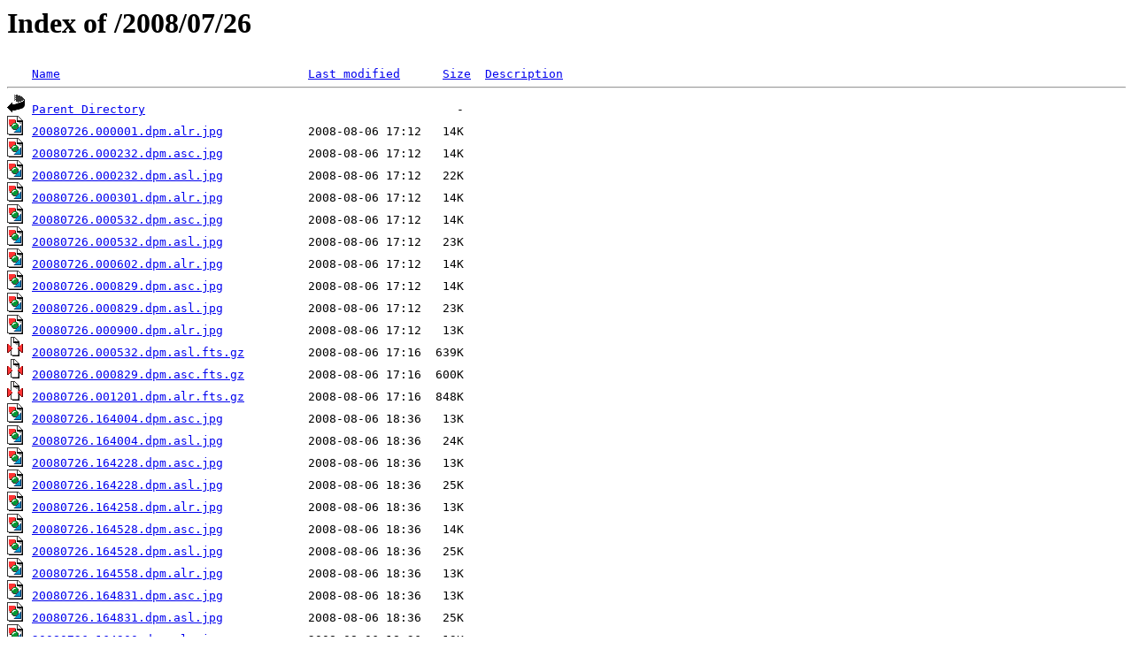

--- FILE ---
content_type: text/html;charset=ISO-8859-1
request_url: https://download.hao.ucar.edu/2008/07/26/?C=M;O=A
body_size: 141100
content:
<!DOCTYPE HTML PUBLIC "-//W3C//DTD HTML 3.2 Final//EN">
<html>
 <head>
  <title>Index of /2008/07/26</title>
 </head>
 <body>
<h1>Index of /2008/07/26</h1>
<pre><img src="/icons/blank.gif" alt="Icon "> <a href="?C=N;O=A">Name</a>                                   <a href="?C=M;O=D">Last modified</a>      <a href="?C=S;O=A">Size</a>  <a href="?C=D;O=A">Description</a><hr><img src="/icons/back.gif" alt="[PARENTDIR]"> <a href="/2008/07/">Parent Directory</a>                                            -   
<img src="/icons/image2.gif" alt="[IMG]"> <a href="20080726.000001.dpm.alr.jpg">20080726.000001.dpm.alr.jpg</a>            2008-08-06 17:12   14K  
<img src="/icons/image2.gif" alt="[IMG]"> <a href="20080726.000232.dpm.asc.jpg">20080726.000232.dpm.asc.jpg</a>            2008-08-06 17:12   14K  
<img src="/icons/image2.gif" alt="[IMG]"> <a href="20080726.000232.dpm.asl.jpg">20080726.000232.dpm.asl.jpg</a>            2008-08-06 17:12   22K  
<img src="/icons/image2.gif" alt="[IMG]"> <a href="20080726.000301.dpm.alr.jpg">20080726.000301.dpm.alr.jpg</a>            2008-08-06 17:12   14K  
<img src="/icons/image2.gif" alt="[IMG]"> <a href="20080726.000532.dpm.asc.jpg">20080726.000532.dpm.asc.jpg</a>            2008-08-06 17:12   14K  
<img src="/icons/image2.gif" alt="[IMG]"> <a href="20080726.000532.dpm.asl.jpg">20080726.000532.dpm.asl.jpg</a>            2008-08-06 17:12   23K  
<img src="/icons/image2.gif" alt="[IMG]"> <a href="20080726.000602.dpm.alr.jpg">20080726.000602.dpm.alr.jpg</a>            2008-08-06 17:12   14K  
<img src="/icons/image2.gif" alt="[IMG]"> <a href="20080726.000829.dpm.asc.jpg">20080726.000829.dpm.asc.jpg</a>            2008-08-06 17:12   14K  
<img src="/icons/image2.gif" alt="[IMG]"> <a href="20080726.000829.dpm.asl.jpg">20080726.000829.dpm.asl.jpg</a>            2008-08-06 17:12   23K  
<img src="/icons/image2.gif" alt="[IMG]"> <a href="20080726.000900.dpm.alr.jpg">20080726.000900.dpm.alr.jpg</a>            2008-08-06 17:12   13K  
<img src="/icons/compressed.gif" alt="[   ]"> <a href="20080726.000532.dpm.asl.fts.gz">20080726.000532.dpm.asl.fts.gz</a>         2008-08-06 17:16  639K  
<img src="/icons/compressed.gif" alt="[   ]"> <a href="20080726.000829.dpm.asc.fts.gz">20080726.000829.dpm.asc.fts.gz</a>         2008-08-06 17:16  600K  
<img src="/icons/compressed.gif" alt="[   ]"> <a href="20080726.001201.dpm.alr.fts.gz">20080726.001201.dpm.alr.fts.gz</a>         2008-08-06 17:16  848K  
<img src="/icons/image2.gif" alt="[IMG]"> <a href="20080726.164004.dpm.asc.jpg">20080726.164004.dpm.asc.jpg</a>            2008-08-06 18:36   13K  
<img src="/icons/image2.gif" alt="[IMG]"> <a href="20080726.164004.dpm.asl.jpg">20080726.164004.dpm.asl.jpg</a>            2008-08-06 18:36   24K  
<img src="/icons/image2.gif" alt="[IMG]"> <a href="20080726.164228.dpm.asc.jpg">20080726.164228.dpm.asc.jpg</a>            2008-08-06 18:36   13K  
<img src="/icons/image2.gif" alt="[IMG]"> <a href="20080726.164228.dpm.asl.jpg">20080726.164228.dpm.asl.jpg</a>            2008-08-06 18:36   25K  
<img src="/icons/image2.gif" alt="[IMG]"> <a href="20080726.164258.dpm.alr.jpg">20080726.164258.dpm.alr.jpg</a>            2008-08-06 18:36   13K  
<img src="/icons/image2.gif" alt="[IMG]"> <a href="20080726.164528.dpm.asc.jpg">20080726.164528.dpm.asc.jpg</a>            2008-08-06 18:36   14K  
<img src="/icons/image2.gif" alt="[IMG]"> <a href="20080726.164528.dpm.asl.jpg">20080726.164528.dpm.asl.jpg</a>            2008-08-06 18:36   25K  
<img src="/icons/image2.gif" alt="[IMG]"> <a href="20080726.164558.dpm.alr.jpg">20080726.164558.dpm.alr.jpg</a>            2008-08-06 18:36   13K  
<img src="/icons/image2.gif" alt="[IMG]"> <a href="20080726.164831.dpm.asc.jpg">20080726.164831.dpm.asc.jpg</a>            2008-08-06 18:36   13K  
<img src="/icons/image2.gif" alt="[IMG]"> <a href="20080726.164831.dpm.asl.jpg">20080726.164831.dpm.asl.jpg</a>            2008-08-06 18:36   25K  
<img src="/icons/image2.gif" alt="[IMG]"> <a href="20080726.164900.dpm.alr.jpg">20080726.164900.dpm.alr.jpg</a>            2008-08-06 18:36   13K  
<img src="/icons/image2.gif" alt="[IMG]"> <a href="20080726.165134.dpm.asc.jpg">20080726.165134.dpm.asc.jpg</a>            2008-08-06 18:36   13K  
<img src="/icons/image2.gif" alt="[IMG]"> <a href="20080726.165134.dpm.asl.jpg">20080726.165134.dpm.asl.jpg</a>            2008-08-06 18:36   25K  
<img src="/icons/image2.gif" alt="[IMG]"> <a href="20080726.165202.dpm.alr.jpg">20080726.165202.dpm.alr.jpg</a>            2008-08-06 18:36   12K  
<img src="/icons/image2.gif" alt="[IMG]"> <a href="20080726.165431.dpm.asc.jpg">20080726.165431.dpm.asc.jpg</a>            2008-08-06 18:36   14K  
<img src="/icons/image2.gif" alt="[IMG]"> <a href="20080726.165431.dpm.asl.jpg">20080726.165431.dpm.asl.jpg</a>            2008-08-06 18:36   25K  
<img src="/icons/image2.gif" alt="[IMG]"> <a href="20080726.165500.dpm.alr.jpg">20080726.165500.dpm.alr.jpg</a>            2008-08-06 18:36   12K  
<img src="/icons/image2.gif" alt="[IMG]"> <a href="20080726.165731.dpm.asc.jpg">20080726.165731.dpm.asc.jpg</a>            2008-08-06 18:36   13K  
<img src="/icons/image2.gif" alt="[IMG]"> <a href="20080726.165731.dpm.asl.jpg">20080726.165731.dpm.asl.jpg</a>            2008-08-06 18:36   25K  
<img src="/icons/image2.gif" alt="[IMG]"> <a href="20080726.165802.dpm.alr.jpg">20080726.165802.dpm.alr.jpg</a>            2008-08-06 18:36   13K  
<img src="/icons/image2.gif" alt="[IMG]"> <a href="20080726.170029.dpm.asc.jpg">20080726.170029.dpm.asc.jpg</a>            2008-08-06 18:36   13K  
<img src="/icons/image2.gif" alt="[IMG]"> <a href="20080726.170029.dpm.asl.jpg">20080726.170029.dpm.asl.jpg</a>            2008-08-06 18:36   25K  
<img src="/icons/image2.gif" alt="[IMG]"> <a href="20080726.170059.dpm.alr.jpg">20080726.170059.dpm.alr.jpg</a>            2008-08-06 18:36   12K  
<img src="/icons/image2.gif" alt="[IMG]"> <a href="20080726.170332.dpm.asc.jpg">20080726.170332.dpm.asc.jpg</a>            2008-08-06 18:36   13K  
<img src="/icons/image2.gif" alt="[IMG]"> <a href="20080726.170332.dpm.asl.jpg">20080726.170332.dpm.asl.jpg</a>            2008-08-06 18:36   25K  
<img src="/icons/image2.gif" alt="[IMG]"> <a href="20080726.170402.dpm.alr.jpg">20080726.170402.dpm.alr.jpg</a>            2008-08-06 18:36   12K  
<img src="/icons/image2.gif" alt="[IMG]"> <a href="20080726.170632.dpm.asc.jpg">20080726.170632.dpm.asc.jpg</a>            2008-08-06 18:36   13K  
<img src="/icons/image2.gif" alt="[IMG]"> <a href="20080726.170632.dpm.asl.jpg">20080726.170632.dpm.asl.jpg</a>            2008-08-06 18:36   25K  
<img src="/icons/image2.gif" alt="[IMG]"> <a href="20080726.170702.dpm.alr.jpg">20080726.170702.dpm.alr.jpg</a>            2008-08-06 18:36   12K  
<img src="/icons/image2.gif" alt="[IMG]"> <a href="20080726.170932.dpm.asc.jpg">20080726.170932.dpm.asc.jpg</a>            2008-08-06 18:36   13K  
<img src="/icons/image2.gif" alt="[IMG]"> <a href="20080726.170932.dpm.asl.jpg">20080726.170932.dpm.asl.jpg</a>            2008-08-06 18:36   25K  
<img src="/icons/image2.gif" alt="[IMG]"> <a href="20080726.171002.dpm.alr.jpg">20080726.171002.dpm.alr.jpg</a>            2008-08-06 18:36   12K  
<img src="/icons/image2.gif" alt="[IMG]"> <a href="20080726.171232.dpm.asc.jpg">20080726.171232.dpm.asc.jpg</a>            2008-08-06 18:36   13K  
<img src="/icons/image2.gif" alt="[IMG]"> <a href="20080726.171232.dpm.asl.jpg">20080726.171232.dpm.asl.jpg</a>            2008-08-06 18:36   25K  
<img src="/icons/image2.gif" alt="[IMG]"> <a href="20080726.171301.dpm.alr.jpg">20080726.171301.dpm.alr.jpg</a>            2008-08-06 18:36   12K  
<img src="/icons/image2.gif" alt="[IMG]"> <a href="20080726.171529.dpm.asc.jpg">20080726.171529.dpm.asc.jpg</a>            2008-08-06 18:36   13K  
<img src="/icons/image2.gif" alt="[IMG]"> <a href="20080726.171529.dpm.asl.jpg">20080726.171529.dpm.asl.jpg</a>            2008-08-06 18:36   25K  
<img src="/icons/image2.gif" alt="[IMG]"> <a href="20080726.171558.dpm.alr.jpg">20080726.171558.dpm.alr.jpg</a>            2008-08-06 18:36   13K  
<img src="/icons/image2.gif" alt="[IMG]"> <a href="20080726.171832.dpm.asc.jpg">20080726.171832.dpm.asc.jpg</a>            2008-08-06 18:36   13K  
<img src="/icons/image2.gif" alt="[IMG]"> <a href="20080726.171832.dpm.asl.jpg">20080726.171832.dpm.asl.jpg</a>            2008-08-06 18:36   24K  
<img src="/icons/image2.gif" alt="[IMG]"> <a href="20080726.171901.dpm.alr.jpg">20080726.171901.dpm.alr.jpg</a>            2008-08-06 18:36   12K  
<img src="/icons/image2.gif" alt="[IMG]"> <a href="20080726.172129.dpm.asc.jpg">20080726.172129.dpm.asc.jpg</a>            2008-08-06 18:36   14K  
<img src="/icons/image2.gif" alt="[IMG]"> <a href="20080726.172129.dpm.asl.jpg">20080726.172129.dpm.asl.jpg</a>            2008-08-06 18:36   25K  
<img src="/icons/image2.gif" alt="[IMG]"> <a href="20080726.172159.dpm.alr.jpg">20080726.172159.dpm.alr.jpg</a>            2008-08-06 18:36   12K  
<img src="/icons/image2.gif" alt="[IMG]"> <a href="20080726.172428.dpm.asc.jpg">20080726.172428.dpm.asc.jpg</a>            2008-08-06 18:36   14K  
<img src="/icons/image2.gif" alt="[IMG]"> <a href="20080726.172428.dpm.asl.jpg">20080726.172428.dpm.asl.jpg</a>            2008-08-06 18:36   25K  
<img src="/icons/image2.gif" alt="[IMG]"> <a href="20080726.172459.dpm.alr.jpg">20080726.172459.dpm.alr.jpg</a>            2008-08-06 18:36   12K  
<img src="/icons/image2.gif" alt="[IMG]"> <a href="20080726.172729.dpm.asc.jpg">20080726.172729.dpm.asc.jpg</a>            2008-08-06 18:36   14K  
<img src="/icons/image2.gif" alt="[IMG]"> <a href="20080726.172729.dpm.asl.jpg">20080726.172729.dpm.asl.jpg</a>            2008-08-06 18:36   25K  
<img src="/icons/image2.gif" alt="[IMG]"> <a href="20080726.172759.dpm.alr.jpg">20080726.172759.dpm.alr.jpg</a>            2008-08-06 18:36   12K  
<img src="/icons/image2.gif" alt="[IMG]"> <a href="20080726.173029.dpm.asc.jpg">20080726.173029.dpm.asc.jpg</a>            2008-08-06 18:36   14K  
<img src="/icons/image2.gif" alt="[IMG]"> <a href="20080726.173029.dpm.asl.jpg">20080726.173029.dpm.asl.jpg</a>            2008-08-06 18:36   24K  
<img src="/icons/image2.gif" alt="[IMG]"> <a href="20080726.173100.dpm.alr.jpg">20080726.173100.dpm.alr.jpg</a>            2008-08-06 18:36   13K  
<img src="/icons/image2.gif" alt="[IMG]"> <a href="20080726.173332.dpm.asc.jpg">20080726.173332.dpm.asc.jpg</a>            2008-08-06 18:36   14K  
<img src="/icons/image2.gif" alt="[IMG]"> <a href="20080726.173332.dpm.asl.jpg">20080726.173332.dpm.asl.jpg</a>            2008-08-06 18:36   23K  
<img src="/icons/image2.gif" alt="[IMG]"> <a href="20080726.173402.dpm.alr.jpg">20080726.173402.dpm.alr.jpg</a>            2008-08-06 18:36   13K  
<img src="/icons/image2.gif" alt="[IMG]"> <a href="20080726.173632.dpm.asc.jpg">20080726.173632.dpm.asc.jpg</a>            2008-08-06 18:36   14K  
<img src="/icons/image2.gif" alt="[IMG]"> <a href="20080726.173632.dpm.asl.jpg">20080726.173632.dpm.asl.jpg</a>            2008-08-06 18:36   25K  
<img src="/icons/image2.gif" alt="[IMG]"> <a href="20080726.173702.dpm.alr.jpg">20080726.173702.dpm.alr.jpg</a>            2008-08-06 18:36   13K  
<img src="/icons/image2.gif" alt="[IMG]"> <a href="20080726.173927.dpm.asc.jpg">20080726.173927.dpm.asc.jpg</a>            2008-08-06 18:36   14K  
<img src="/icons/image2.gif" alt="[IMG]"> <a href="20080726.173927.dpm.asl.jpg">20080726.173927.dpm.asl.jpg</a>            2008-08-06 18:36   25K  
<img src="/icons/image2.gif" alt="[IMG]"> <a href="20080726.173957.dpm.alr.jpg">20080726.173957.dpm.alr.jpg</a>            2008-08-06 18:36   13K  
<img src="/icons/image2.gif" alt="[IMG]"> <a href="20080726.174229.dpm.asc.jpg">20080726.174229.dpm.asc.jpg</a>            2008-08-06 18:36   14K  
<img src="/icons/image2.gif" alt="[IMG]"> <a href="20080726.174229.dpm.asl.jpg">20080726.174229.dpm.asl.jpg</a>            2008-08-06 18:36   25K  
<img src="/icons/image2.gif" alt="[IMG]"> <a href="20080726.174258.dpm.alr.jpg">20080726.174258.dpm.alr.jpg</a>            2008-08-06 18:36   13K  
<img src="/icons/image2.gif" alt="[IMG]"> <a href="20080726.174527.dpm.asc.jpg">20080726.174527.dpm.asc.jpg</a>            2008-08-06 18:36   15K  
<img src="/icons/image2.gif" alt="[IMG]"> <a href="20080726.174527.dpm.asl.jpg">20080726.174527.dpm.asl.jpg</a>            2008-08-06 18:36   25K  
<img src="/icons/image2.gif" alt="[IMG]"> <a href="20080726.174557.dpm.alr.jpg">20080726.174557.dpm.alr.jpg</a>            2008-08-06 18:36   12K  
<img src="/icons/image2.gif" alt="[IMG]"> <a href="20080726.174828.dpm.asc.jpg">20080726.174828.dpm.asc.jpg</a>            2008-08-06 18:36   14K  
<img src="/icons/image2.gif" alt="[IMG]"> <a href="20080726.174828.dpm.asl.jpg">20080726.174828.dpm.asl.jpg</a>            2008-08-06 18:36   25K  
<img src="/icons/image2.gif" alt="[IMG]"> <a href="20080726.174859.dpm.alr.jpg">20080726.174859.dpm.alr.jpg</a>            2008-08-06 18:36   13K  
<img src="/icons/image2.gif" alt="[IMG]"> <a href="20080726.175129.dpm.asc.jpg">20080726.175129.dpm.asc.jpg</a>            2008-08-06 18:36   15K  
<img src="/icons/image2.gif" alt="[IMG]"> <a href="20080726.175129.dpm.asl.jpg">20080726.175129.dpm.asl.jpg</a>            2008-08-06 18:36   25K  
<img src="/icons/image2.gif" alt="[IMG]"> <a href="20080726.175200.dpm.alr.jpg">20080726.175200.dpm.alr.jpg</a>            2008-08-06 18:36   13K  
<img src="/icons/image2.gif" alt="[IMG]"> <a href="20080726.175429.dpm.asc.jpg">20080726.175429.dpm.asc.jpg</a>            2008-08-06 18:36   14K  
<img src="/icons/image2.gif" alt="[IMG]"> <a href="20080726.175429.dpm.asl.jpg">20080726.175429.dpm.asl.jpg</a>            2008-08-06 18:36   24K  
<img src="/icons/image2.gif" alt="[IMG]"> <a href="20080726.175500.dpm.alr.jpg">20080726.175500.dpm.alr.jpg</a>            2008-08-06 18:36   13K  
<img src="/icons/image2.gif" alt="[IMG]"> <a href="20080726.175731.dpm.asc.jpg">20080726.175731.dpm.asc.jpg</a>            2008-08-06 18:36   15K  
<img src="/icons/image2.gif" alt="[IMG]"> <a href="20080726.175731.dpm.asl.jpg">20080726.175731.dpm.asl.jpg</a>            2008-08-06 18:36   25K  
<img src="/icons/image2.gif" alt="[IMG]"> <a href="20080726.175801.dpm.alr.jpg">20080726.175801.dpm.alr.jpg</a>            2008-08-06 18:36   13K  
<img src="/icons/image2.gif" alt="[IMG]"> <a href="20080726.180029.dpm.asc.jpg">20080726.180029.dpm.asc.jpg</a>            2008-08-06 18:36   14K  
<img src="/icons/image2.gif" alt="[IMG]"> <a href="20080726.180029.dpm.asl.jpg">20080726.180029.dpm.asl.jpg</a>            2008-08-06 18:36   24K  
<img src="/icons/image2.gif" alt="[IMG]"> <a href="20080726.180058.dpm.alr.jpg">20080726.180058.dpm.alr.jpg</a>            2008-08-06 18:36   13K  
<img src="/icons/image2.gif" alt="[IMG]"> <a href="20080726.180422.dpm.asc.jpg">20080726.180422.dpm.asc.jpg</a>            2008-08-06 18:36   15K  
<img src="/icons/image2.gif" alt="[IMG]"> <a href="20080726.180422.dpm.asl.jpg">20080726.180422.dpm.asl.jpg</a>            2008-08-06 18:36   25K  
<img src="/icons/image2.gif" alt="[IMG]"> <a href="20080726.180453.dpm.alr.jpg">20080726.180453.dpm.alr.jpg</a>            2008-08-06 18:36   13K  
<img src="/icons/image2.gif" alt="[IMG]"> <a href="20080726.180732.dpm.asc.jpg">20080726.180732.dpm.asc.jpg</a>            2008-08-06 18:36   14K  
<img src="/icons/image2.gif" alt="[IMG]"> <a href="20080726.180732.dpm.asl.jpg">20080726.180732.dpm.asl.jpg</a>            2008-08-06 18:36   24K  
<img src="/icons/image2.gif" alt="[IMG]"> <a href="20080726.180802.dpm.alr.jpg">20080726.180802.dpm.alr.jpg</a>            2008-08-06 18:36   13K  
<img src="/icons/image2.gif" alt="[IMG]"> <a href="20080726.181029.dpm.asc.jpg">20080726.181029.dpm.asc.jpg</a>            2008-08-06 18:36   15K  
<img src="/icons/image2.gif" alt="[IMG]"> <a href="20080726.181029.dpm.asl.jpg">20080726.181029.dpm.asl.jpg</a>            2008-08-06 18:36   25K  
<img src="/icons/image2.gif" alt="[IMG]"> <a href="20080726.181100.dpm.alr.jpg">20080726.181100.dpm.alr.jpg</a>            2008-08-06 18:36   13K  
<img src="/icons/image2.gif" alt="[IMG]"> <a href="20080726.181328.dpm.asc.jpg">20080726.181328.dpm.asc.jpg</a>            2008-08-06 18:36   14K  
<img src="/icons/image2.gif" alt="[IMG]"> <a href="20080726.181328.dpm.asl.jpg">20080726.181328.dpm.asl.jpg</a>            2008-08-06 18:36   24K  
<img src="/icons/image2.gif" alt="[IMG]"> <a href="20080726.181358.dpm.alr.jpg">20080726.181358.dpm.alr.jpg</a>            2008-08-06 18:36   13K  
<img src="/icons/image2.gif" alt="[IMG]"> <a href="20080726.181629.dpm.asc.jpg">20080726.181629.dpm.asc.jpg</a>            2008-08-06 18:36   15K  
<img src="/icons/image2.gif" alt="[IMG]"> <a href="20080726.181629.dpm.asl.jpg">20080726.181629.dpm.asl.jpg</a>            2008-08-06 18:36   25K  
<img src="/icons/image2.gif" alt="[IMG]"> <a href="20080726.181658.dpm.alr.jpg">20080726.181658.dpm.alr.jpg</a>            2008-08-06 18:36   13K  
<img src="/icons/image2.gif" alt="[IMG]"> <a href="20080726.181929.dpm.asc.jpg">20080726.181929.dpm.asc.jpg</a>            2008-08-06 18:36   14K  
<img src="/icons/image2.gif" alt="[IMG]"> <a href="20080726.181929.dpm.asl.jpg">20080726.181929.dpm.asl.jpg</a>            2008-08-06 18:36   24K  
<img src="/icons/image2.gif" alt="[IMG]"> <a href="20080726.181958.dpm.alr.jpg">20080726.181958.dpm.alr.jpg</a>            2008-08-06 18:36   14K  
<img src="/icons/image2.gif" alt="[IMG]"> <a href="20080726.182233.dpm.asc.jpg">20080726.182233.dpm.asc.jpg</a>            2008-08-06 18:36   15K  
<img src="/icons/image2.gif" alt="[IMG]"> <a href="20080726.182233.dpm.asl.jpg">20080726.182233.dpm.asl.jpg</a>            2008-08-06 18:36   25K  
<img src="/icons/image2.gif" alt="[IMG]"> <a href="20080726.182304.dpm.alr.jpg">20080726.182304.dpm.alr.jpg</a>            2008-08-06 18:36   13K  
<img src="/icons/image2.gif" alt="[IMG]"> <a href="20080726.182533.dpm.asc.jpg">20080726.182533.dpm.asc.jpg</a>            2008-08-06 18:36   15K  
<img src="/icons/image2.gif" alt="[IMG]"> <a href="20080726.182533.dpm.asl.jpg">20080726.182533.dpm.asl.jpg</a>            2008-08-06 18:36   24K  
<img src="/icons/image2.gif" alt="[IMG]"> <a href="20080726.182605.dpm.alr.jpg">20080726.182605.dpm.alr.jpg</a>            2008-08-06 18:36   13K  
<img src="/icons/image2.gif" alt="[IMG]"> <a href="20080726.182828.dpm.asc.jpg">20080726.182828.dpm.asc.jpg</a>            2008-08-06 18:36   14K  
<img src="/icons/image2.gif" alt="[IMG]"> <a href="20080726.182828.dpm.asl.jpg">20080726.182828.dpm.asl.jpg</a>            2008-08-06 18:36   24K  
<img src="/icons/image2.gif" alt="[IMG]"> <a href="20080726.182856.dpm.alr.jpg">20080726.182856.dpm.alr.jpg</a>            2008-08-06 18:36   13K  
<img src="/icons/image2.gif" alt="[IMG]"> <a href="20080726.183132.dpm.asc.jpg">20080726.183132.dpm.asc.jpg</a>            2008-08-06 18:36   15K  
<img src="/icons/image2.gif" alt="[IMG]"> <a href="20080726.183132.dpm.asl.jpg">20080726.183132.dpm.asl.jpg</a>            2008-08-06 18:36   25K  
<img src="/icons/image2.gif" alt="[IMG]"> <a href="20080726.183202.dpm.alr.jpg">20080726.183202.dpm.alr.jpg</a>            2008-08-06 18:36   13K  
<img src="/icons/image2.gif" alt="[IMG]"> <a href="20080726.183428.dpm.asc.jpg">20080726.183428.dpm.asc.jpg</a>            2008-08-06 18:36   14K  
<img src="/icons/image2.gif" alt="[IMG]"> <a href="20080726.183428.dpm.asl.jpg">20080726.183428.dpm.asl.jpg</a>            2008-08-06 18:36   23K  
<img src="/icons/image2.gif" alt="[IMG]"> <a href="20080726.183457.dpm.alr.jpg">20080726.183457.dpm.alr.jpg</a>            2008-08-06 18:36   13K  
<img src="/icons/image2.gif" alt="[IMG]"> <a href="20080726.183732.dpm.asc.jpg">20080726.183732.dpm.asc.jpg</a>            2008-08-06 18:36   15K  
<img src="/icons/image2.gif" alt="[IMG]"> <a href="20080726.183732.dpm.asl.jpg">20080726.183732.dpm.asl.jpg</a>            2008-08-06 18:36   24K  
<img src="/icons/image2.gif" alt="[IMG]"> <a href="20080726.183804.dpm.alr.jpg">20080726.183804.dpm.alr.jpg</a>            2008-08-06 18:36   13K  
<img src="/icons/image2.gif" alt="[IMG]"> <a href="20080726.184028.dpm.asc.jpg">20080726.184028.dpm.asc.jpg</a>            2008-08-06 18:36   15K  
<img src="/icons/image2.gif" alt="[IMG]"> <a href="20080726.184028.dpm.asl.jpg">20080726.184028.dpm.asl.jpg</a>            2008-08-06 18:36   25K  
<img src="/icons/image2.gif" alt="[IMG]"> <a href="20080726.184057.dpm.alr.jpg">20080726.184057.dpm.alr.jpg</a>            2008-08-06 18:36   13K  
<img src="/icons/image2.gif" alt="[IMG]"> <a href="20080726.184332.dpm.asc.jpg">20080726.184332.dpm.asc.jpg</a>            2008-08-06 18:36   15K  
<img src="/icons/image2.gif" alt="[IMG]"> <a href="20080726.184332.dpm.asl.jpg">20080726.184332.dpm.asl.jpg</a>            2008-08-06 18:36   24K  
<img src="/icons/image2.gif" alt="[IMG]"> <a href="20080726.184403.dpm.alr.jpg">20080726.184403.dpm.alr.jpg</a>            2008-08-06 18:36   13K  
<img src="/icons/image2.gif" alt="[IMG]"> <a href="20080726.184632.dpm.asc.jpg">20080726.184632.dpm.asc.jpg</a>            2008-08-06 18:36   14K  
<img src="/icons/image2.gif" alt="[IMG]"> <a href="20080726.184632.dpm.asl.jpg">20080726.184632.dpm.asl.jpg</a>            2008-08-06 18:36   23K  
<img src="/icons/image2.gif" alt="[IMG]"> <a href="20080726.184703.dpm.alr.jpg">20080726.184703.dpm.alr.jpg</a>            2008-08-06 18:36   13K  
<img src="/icons/image2.gif" alt="[IMG]"> <a href="20080726.184932.dpm.asc.jpg">20080726.184932.dpm.asc.jpg</a>            2008-08-06 18:36   14K  
<img src="/icons/image2.gif" alt="[IMG]"> <a href="20080726.184932.dpm.asl.jpg">20080726.184932.dpm.asl.jpg</a>            2008-08-06 18:36   23K  
<img src="/icons/image2.gif" alt="[IMG]"> <a href="20080726.185004.dpm.alr.jpg">20080726.185004.dpm.alr.jpg</a>            2008-08-06 18:36   13K  
<img src="/icons/image2.gif" alt="[IMG]"> <a href="20080726.185229.dpm.asc.jpg">20080726.185229.dpm.asc.jpg</a>            2008-08-06 18:36   15K  
<img src="/icons/image2.gif" alt="[IMG]"> <a href="20080726.185229.dpm.asl.jpg">20080726.185229.dpm.asl.jpg</a>            2008-08-06 18:36   24K  
<img src="/icons/image2.gif" alt="[IMG]"> <a href="20080726.185257.dpm.alr.jpg">20080726.185257.dpm.alr.jpg</a>            2008-08-06 18:36   13K  
<img src="/icons/image2.gif" alt="[IMG]"> <a href="20080726.185529.dpm.asc.jpg">20080726.185529.dpm.asc.jpg</a>            2008-08-06 18:36   15K  
<img src="/icons/image2.gif" alt="[IMG]"> <a href="20080726.185529.dpm.asl.jpg">20080726.185529.dpm.asl.jpg</a>            2008-08-06 18:36   24K  
<img src="/icons/image2.gif" alt="[IMG]"> <a href="20080726.185558.dpm.alr.jpg">20080726.185558.dpm.alr.jpg</a>            2008-08-06 18:36   13K  
<img src="/icons/image2.gif" alt="[IMG]"> <a href="20080726.185829.dpm.asc.jpg">20080726.185829.dpm.asc.jpg</a>            2008-08-06 18:36   15K  
<img src="/icons/image2.gif" alt="[IMG]"> <a href="20080726.185829.dpm.asl.jpg">20080726.185829.dpm.asl.jpg</a>            2008-08-06 18:36   25K  
<img src="/icons/image2.gif" alt="[IMG]"> <a href="20080726.185857.dpm.alr.jpg">20080726.185857.dpm.alr.jpg</a>            2008-08-06 18:36   13K  
<img src="/icons/image2.gif" alt="[IMG]"> <a href="20080726.190128.dpm.asc.jpg">20080726.190128.dpm.asc.jpg</a>            2008-08-06 18:36   15K  
<img src="/icons/image2.gif" alt="[IMG]"> <a href="20080726.190128.dpm.asl.jpg">20080726.190128.dpm.asl.jpg</a>            2008-08-06 18:36   24K  
<img src="/icons/image2.gif" alt="[IMG]"> <a href="20080726.190156.dpm.alr.jpg">20080726.190156.dpm.alr.jpg</a>            2008-08-06 18:36   13K  
<img src="/icons/image2.gif" alt="[IMG]"> <a href="20080726.190429.dpm.asc.jpg">20080726.190429.dpm.asc.jpg</a>            2008-08-06 18:36   14K  
<img src="/icons/image2.gif" alt="[IMG]"> <a href="20080726.190429.dpm.asl.jpg">20080726.190429.dpm.asl.jpg</a>            2008-08-06 18:36   24K  
<img src="/icons/image2.gif" alt="[IMG]"> <a href="20080726.190458.dpm.alr.jpg">20080726.190458.dpm.alr.jpg</a>            2008-08-06 18:36   13K  
<img src="/icons/image2.gif" alt="[IMG]"> <a href="20080726.190729.dpm.asc.jpg">20080726.190729.dpm.asc.jpg</a>            2008-08-06 18:36   15K  
<img src="/icons/image2.gif" alt="[IMG]"> <a href="20080726.190729.dpm.asl.jpg">20080726.190729.dpm.asl.jpg</a>            2008-08-06 18:36   25K  
<img src="/icons/image2.gif" alt="[IMG]"> <a href="20080726.190757.dpm.alr.jpg">20080726.190757.dpm.alr.jpg</a>            2008-08-06 18:36   13K  
<img src="/icons/image2.gif" alt="[IMG]"> <a href="20080726.191029.dpm.asc.jpg">20080726.191029.dpm.asc.jpg</a>            2008-08-06 18:36   14K  
<img src="/icons/image2.gif" alt="[IMG]"> <a href="20080726.191029.dpm.asl.jpg">20080726.191029.dpm.asl.jpg</a>            2008-08-06 18:36   23K  
<img src="/icons/image2.gif" alt="[IMG]"> <a href="20080726.191057.dpm.alr.jpg">20080726.191057.dpm.alr.jpg</a>            2008-08-06 18:36   13K  
<img src="/icons/image2.gif" alt="[IMG]"> <a href="20080726.191328.dpm.asc.jpg">20080726.191328.dpm.asc.jpg</a>            2008-08-06 18:36   14K  
<img src="/icons/image2.gif" alt="[IMG]"> <a href="20080726.191328.dpm.asl.jpg">20080726.191328.dpm.asl.jpg</a>            2008-08-06 18:36   24K  
<img src="/icons/image2.gif" alt="[IMG]"> <a href="20080726.191357.dpm.alr.jpg">20080726.191357.dpm.alr.jpg</a>            2008-08-06 18:36   13K  
<img src="/icons/image2.gif" alt="[IMG]"> <a href="20080726.191629.dpm.asc.jpg">20080726.191629.dpm.asc.jpg</a>            2008-08-06 18:36   15K  
<img src="/icons/image2.gif" alt="[IMG]"> <a href="20080726.191629.dpm.asl.jpg">20080726.191629.dpm.asl.jpg</a>            2008-08-06 18:36   25K  
<img src="/icons/image2.gif" alt="[IMG]"> <a href="20080726.191657.dpm.alr.jpg">20080726.191657.dpm.alr.jpg</a>            2008-08-06 18:36   13K  
<img src="/icons/image2.gif" alt="[IMG]"> <a href="20080726.191928.dpm.asc.jpg">20080726.191928.dpm.asc.jpg</a>            2008-08-06 18:36   14K  
<img src="/icons/image2.gif" alt="[IMG]"> <a href="20080726.191928.dpm.asl.jpg">20080726.191928.dpm.asl.jpg</a>            2008-08-06 18:36   23K  
<img src="/icons/image2.gif" alt="[IMG]"> <a href="20080726.191958.dpm.alr.jpg">20080726.191958.dpm.alr.jpg</a>            2008-08-06 18:36   13K  
<img src="/icons/image2.gif" alt="[IMG]"> <a href="20080726.192228.dpm.asc.jpg">20080726.192228.dpm.asc.jpg</a>            2008-08-06 18:36   15K  
<img src="/icons/image2.gif" alt="[IMG]"> <a href="20080726.192228.dpm.asl.jpg">20080726.192228.dpm.asl.jpg</a>            2008-08-06 18:36   24K  
<img src="/icons/image2.gif" alt="[IMG]"> <a href="20080726.192259.dpm.alr.jpg">20080726.192259.dpm.alr.jpg</a>            2008-08-06 18:36   13K  
<img src="/icons/image2.gif" alt="[IMG]"> <a href="20080726.192532.dpm.asc.jpg">20080726.192532.dpm.asc.jpg</a>            2008-08-06 18:36   15K  
<img src="/icons/image2.gif" alt="[IMG]"> <a href="20080726.192532.dpm.asl.jpg">20080726.192532.dpm.asl.jpg</a>            2008-08-06 18:36   25K  
<img src="/icons/image2.gif" alt="[IMG]"> <a href="20080726.192602.dpm.alr.jpg">20080726.192602.dpm.alr.jpg</a>            2008-08-06 18:36   13K  
<img src="/icons/image2.gif" alt="[IMG]"> <a href="20080726.192832.dpm.asc.jpg">20080726.192832.dpm.asc.jpg</a>            2008-08-06 18:36   14K  
<img src="/icons/image2.gif" alt="[IMG]"> <a href="20080726.192832.dpm.asl.jpg">20080726.192832.dpm.asl.jpg</a>            2008-08-06 18:36   23K  
<img src="/icons/image2.gif" alt="[IMG]"> <a href="20080726.192902.dpm.alr.jpg">20080726.192902.dpm.alr.jpg</a>            2008-08-06 18:36   13K  
<img src="/icons/image2.gif" alt="[IMG]"> <a href="20080726.193129.dpm.asc.jpg">20080726.193129.dpm.asc.jpg</a>            2008-08-06 18:36   14K  
<img src="/icons/image2.gif" alt="[IMG]"> <a href="20080726.193129.dpm.asl.jpg">20080726.193129.dpm.asl.jpg</a>            2008-08-06 18:36   23K  
<img src="/icons/image2.gif" alt="[IMG]"> <a href="20080726.193159.dpm.alr.jpg">20080726.193159.dpm.alr.jpg</a>            2008-08-06 18:36   14K  
<img src="/icons/image2.gif" alt="[IMG]"> <a href="20080726.193429.dpm.asc.jpg">20080726.193429.dpm.asc.jpg</a>            2008-08-06 18:36   15K  
<img src="/icons/image2.gif" alt="[IMG]"> <a href="20080726.193429.dpm.asl.jpg">20080726.193429.dpm.asl.jpg</a>            2008-08-06 18:36   24K  
<img src="/icons/image2.gif" alt="[IMG]"> <a href="20080726.193502.dpm.alr.jpg">20080726.193502.dpm.alr.jpg</a>            2008-08-06 18:36   13K  
<img src="/icons/image2.gif" alt="[IMG]"> <a href="20080726.193728.dpm.asc.jpg">20080726.193728.dpm.asc.jpg</a>            2008-08-06 18:36   14K  
<img src="/icons/image2.gif" alt="[IMG]"> <a href="20080726.193728.dpm.asl.jpg">20080726.193728.dpm.asl.jpg</a>            2008-08-06 18:36   22K  
<img src="/icons/image2.gif" alt="[IMG]"> <a href="20080726.193757.dpm.alr.jpg">20080726.193757.dpm.alr.jpg</a>            2008-08-06 18:36   13K  
<img src="/icons/image2.gif" alt="[IMG]"> <a href="20080726.194029.dpm.asc.jpg">20080726.194029.dpm.asc.jpg</a>            2008-08-06 18:36   14K  
<img src="/icons/image2.gif" alt="[IMG]"> <a href="20080726.194029.dpm.asl.jpg">20080726.194029.dpm.asl.jpg</a>            2008-08-06 18:36   22K  
<img src="/icons/image2.gif" alt="[IMG]"> <a href="20080726.194058.dpm.alr.jpg">20080726.194058.dpm.alr.jpg</a>            2008-08-06 18:36   13K  
<img src="/icons/image2.gif" alt="[IMG]"> <a href="20080726.194329.dpm.asc.jpg">20080726.194329.dpm.asc.jpg</a>            2008-08-06 18:36   15K  
<img src="/icons/image2.gif" alt="[IMG]"> <a href="20080726.194329.dpm.asl.jpg">20080726.194329.dpm.asl.jpg</a>            2008-08-06 18:36   24K  
<img src="/icons/image2.gif" alt="[IMG]"> <a href="20080726.194357.dpm.alr.jpg">20080726.194357.dpm.alr.jpg</a>            2008-08-06 18:36   13K  
<img src="/icons/image2.gif" alt="[IMG]"> <a href="20080726.194628.dpm.asc.jpg">20080726.194628.dpm.asc.jpg</a>            2008-08-06 18:36   14K  
<img src="/icons/image2.gif" alt="[IMG]"> <a href="20080726.194628.dpm.asl.jpg">20080726.194628.dpm.asl.jpg</a>            2008-08-06 18:36   23K  
<img src="/icons/image2.gif" alt="[IMG]"> <a href="20080726.194657.dpm.alr.jpg">20080726.194657.dpm.alr.jpg</a>            2008-08-06 18:36   14K  
<img src="/icons/image2.gif" alt="[IMG]"> <a href="20080726.194932.dpm.asc.jpg">20080726.194932.dpm.asc.jpg</a>            2008-08-06 18:36   14K  
<img src="/icons/image2.gif" alt="[IMG]"> <a href="20080726.194932.dpm.asl.jpg">20080726.194932.dpm.asl.jpg</a>            2008-08-06 18:36   23K  
<img src="/icons/image2.gif" alt="[IMG]"> <a href="20080726.195002.dpm.alr.jpg">20080726.195002.dpm.alr.jpg</a>            2008-08-06 18:36   13K  
<img src="/icons/image2.gif" alt="[IMG]"> <a href="20080726.195656.dpm.asc.jpg">20080726.195656.dpm.asc.jpg</a>            2008-08-06 18:36   14K  
<img src="/icons/image2.gif" alt="[IMG]"> <a href="20080726.195656.dpm.asl.jpg">20080726.195656.dpm.asl.jpg</a>            2008-08-06 18:36   23K  
<img src="/icons/image2.gif" alt="[IMG]"> <a href="20080726.195729.dpm.alr.jpg">20080726.195729.dpm.alr.jpg</a>            2008-08-06 18:36   13K  
<img src="/icons/image2.gif" alt="[IMG]"> <a href="20080726.195932.dpm.asc.jpg">20080726.195932.dpm.asc.jpg</a>            2008-08-06 18:36   14K  
<img src="/icons/image2.gif" alt="[IMG]"> <a href="20080726.195932.dpm.asl.jpg">20080726.195932.dpm.asl.jpg</a>            2008-08-06 18:36   23K  
<img src="/icons/image2.gif" alt="[IMG]"> <a href="20080726.200004.dpm.alr.jpg">20080726.200004.dpm.alr.jpg</a>            2008-08-06 18:36   13K  
<img src="/icons/image2.gif" alt="[IMG]"> <a href="20080726.200229.dpm.asc.jpg">20080726.200229.dpm.asc.jpg</a>            2008-08-06 18:36   14K  
<img src="/icons/image2.gif" alt="[IMG]"> <a href="20080726.200229.dpm.asl.jpg">20080726.200229.dpm.asl.jpg</a>            2008-08-06 18:36   23K  
<img src="/icons/image2.gif" alt="[IMG]"> <a href="20080726.200258.dpm.alr.jpg">20080726.200258.dpm.alr.jpg</a>            2008-08-06 18:36   14K  
<img src="/icons/image2.gif" alt="[IMG]"> <a href="20080726.200529.dpm.asc.jpg">20080726.200529.dpm.asc.jpg</a>            2008-08-06 18:36   14K  
<img src="/icons/image2.gif" alt="[IMG]"> <a href="20080726.200529.dpm.asl.jpg">20080726.200529.dpm.asl.jpg</a>            2008-08-06 18:36   23K  
<img src="/icons/image2.gif" alt="[IMG]"> <a href="20080726.200558.dpm.alr.jpg">20080726.200558.dpm.alr.jpg</a>            2008-08-06 18:36   13K  
<img src="/icons/image2.gif" alt="[IMG]"> <a href="20080726.200832.dpm.asc.jpg">20080726.200832.dpm.asc.jpg</a>            2008-08-06 18:36   15K  
<img src="/icons/image2.gif" alt="[IMG]"> <a href="20080726.200832.dpm.asl.jpg">20080726.200832.dpm.asl.jpg</a>            2008-08-06 18:36   24K  
<img src="/icons/image2.gif" alt="[IMG]"> <a href="20080726.200902.dpm.alr.jpg">20080726.200902.dpm.alr.jpg</a>            2008-08-06 18:36   13K  
<img src="/icons/image2.gif" alt="[IMG]"> <a href="20080726.201132.dpm.asc.jpg">20080726.201132.dpm.asc.jpg</a>            2008-08-06 18:36   14K  
<img src="/icons/image2.gif" alt="[IMG]"> <a href="20080726.201132.dpm.asl.jpg">20080726.201132.dpm.asl.jpg</a>            2008-08-06 18:36   23K  
<img src="/icons/image2.gif" alt="[IMG]"> <a href="20080726.201203.dpm.alr.jpg">20080726.201203.dpm.alr.jpg</a>            2008-08-06 18:36   14K  
<img src="/icons/image2.gif" alt="[IMG]"> <a href="20080726.201429.dpm.asc.jpg">20080726.201429.dpm.asc.jpg</a>            2008-08-06 18:36   14K  
<img src="/icons/image2.gif" alt="[IMG]"> <a href="20080726.201429.dpm.asl.jpg">20080726.201429.dpm.asl.jpg</a>            2008-08-06 18:36   23K  
<img src="/icons/image2.gif" alt="[IMG]"> <a href="20080726.201500.dpm.alr.jpg">20080726.201500.dpm.alr.jpg</a>            2008-08-06 18:36   14K  
<img src="/icons/image2.gif" alt="[IMG]"> <a href="20080726.201732.dpm.asc.jpg">20080726.201732.dpm.asc.jpg</a>            2008-08-06 18:36   15K  
<img src="/icons/image2.gif" alt="[IMG]"> <a href="20080726.201732.dpm.asl.jpg">20080726.201732.dpm.asl.jpg</a>            2008-08-06 18:36   24K  
<img src="/icons/image2.gif" alt="[IMG]"> <a href="20080726.201803.dpm.alr.jpg">20080726.201803.dpm.alr.jpg</a>            2008-08-06 18:36   13K  
<img src="/icons/image2.gif" alt="[IMG]"> <a href="20080726.202032.dpm.asc.jpg">20080726.202032.dpm.asc.jpg</a>            2008-08-06 18:36   15K  
<img src="/icons/image2.gif" alt="[IMG]"> <a href="20080726.202032.dpm.asl.jpg">20080726.202032.dpm.asl.jpg</a>            2008-08-06 18:36   24K  
<img src="/icons/image2.gif" alt="[IMG]"> <a href="20080726.202104.dpm.alr.jpg">20080726.202104.dpm.alr.jpg</a>            2008-08-06 18:36   13K  
<img src="/icons/image2.gif" alt="[IMG]"> <a href="20080726.202328.dpm.asc.jpg">20080726.202328.dpm.asc.jpg</a>            2008-08-06 18:36   14K  
<img src="/icons/image2.gif" alt="[IMG]"> <a href="20080726.202328.dpm.asl.jpg">20080726.202328.dpm.asl.jpg</a>            2008-08-06 18:36   23K  
<img src="/icons/image2.gif" alt="[IMG]"> <a href="20080726.202400.dpm.alr.jpg">20080726.202400.dpm.alr.jpg</a>            2008-08-06 18:36   14K  
<img src="/icons/image2.gif" alt="[IMG]"> <a href="20080726.202629.dpm.asc.jpg">20080726.202629.dpm.asc.jpg</a>            2008-08-06 18:36   14K  
<img src="/icons/image2.gif" alt="[IMG]"> <a href="20080726.202629.dpm.asl.jpg">20080726.202629.dpm.asl.jpg</a>            2008-08-06 18:36   23K  
<img src="/icons/image2.gif" alt="[IMG]"> <a href="20080726.202658.dpm.alr.jpg">20080726.202658.dpm.alr.jpg</a>            2008-08-06 18:36   14K  
<img src="/icons/image2.gif" alt="[IMG]"> <a href="20080726.202932.dpm.asc.jpg">20080726.202932.dpm.asc.jpg</a>            2008-08-06 18:36   15K  
<img src="/icons/image2.gif" alt="[IMG]"> <a href="20080726.202932.dpm.asl.jpg">20080726.202932.dpm.asl.jpg</a>            2008-08-06 18:36   24K  
<img src="/icons/image2.gif" alt="[IMG]"> <a href="20080726.203004.dpm.alr.jpg">20080726.203004.dpm.alr.jpg</a>            2008-08-06 18:36   13K  
<img src="/icons/image2.gif" alt="[IMG]"> <a href="20080726.203232.dpm.asc.jpg">20080726.203232.dpm.asc.jpg</a>            2008-08-06 18:36   15K  
<img src="/icons/image2.gif" alt="[IMG]"> <a href="20080726.203232.dpm.asl.jpg">20080726.203232.dpm.asl.jpg</a>            2008-08-06 18:36   23K  
<img src="/icons/image2.gif" alt="[IMG]"> <a href="20080726.203304.dpm.alr.jpg">20080726.203304.dpm.alr.jpg</a>            2008-08-06 18:36   13K  
<img src="/icons/image2.gif" alt="[IMG]"> <a href="20080726.203528.dpm.asc.jpg">20080726.203528.dpm.asc.jpg</a>            2008-08-06 18:36   15K  
<img src="/icons/image2.gif" alt="[IMG]"> <a href="20080726.203528.dpm.asl.jpg">20080726.203528.dpm.asl.jpg</a>            2008-08-06 18:36   25K  
<img src="/icons/image2.gif" alt="[IMG]"> <a href="20080726.203557.dpm.alr.jpg">20080726.203557.dpm.alr.jpg</a>            2008-08-06 18:36   13K  
<img src="/icons/image2.gif" alt="[IMG]"> <a href="20080726.203829.dpm.asc.jpg">20080726.203829.dpm.asc.jpg</a>            2008-08-06 18:36   15K  
<img src="/icons/image2.gif" alt="[IMG]"> <a href="20080726.203829.dpm.asl.jpg">20080726.203829.dpm.asl.jpg</a>            2008-08-06 18:36   23K  
<img src="/icons/image2.gif" alt="[IMG]"> <a href="20080726.203857.dpm.alr.jpg">20080726.203857.dpm.alr.jpg</a>            2008-08-06 18:36   14K  
<img src="/icons/image2.gif" alt="[IMG]"> <a href="20080726.204129.dpm.asc.jpg">20080726.204129.dpm.asc.jpg</a>            2008-08-06 18:36   15K  
<img src="/icons/image2.gif" alt="[IMG]"> <a href="20080726.204129.dpm.asl.jpg">20080726.204129.dpm.asl.jpg</a>            2008-08-06 18:36   23K  
<img src="/icons/image2.gif" alt="[IMG]"> <a href="20080726.204158.dpm.alr.jpg">20080726.204158.dpm.alr.jpg</a>            2008-08-06 18:36   14K  
<img src="/icons/image2.gif" alt="[IMG]"> <a href="20080726.204432.dpm.asc.jpg">20080726.204432.dpm.asc.jpg</a>            2008-08-06 18:36   14K  
<img src="/icons/image2.gif" alt="[IMG]"> <a href="20080726.204432.dpm.asl.jpg">20080726.204432.dpm.asl.jpg</a>            2008-08-06 18:36   22K  
<img src="/icons/image2.gif" alt="[IMG]"> <a href="20080726.204503.dpm.alr.jpg">20080726.204503.dpm.alr.jpg</a>            2008-08-06 18:36   13K  
<img src="/icons/image2.gif" alt="[IMG]"> <a href="20080726.204729.dpm.asc.jpg">20080726.204729.dpm.asc.jpg</a>            2008-08-06 18:36   14K  
<img src="/icons/image2.gif" alt="[IMG]"> <a href="20080726.204729.dpm.asl.jpg">20080726.204729.dpm.asl.jpg</a>            2008-08-06 18:36   23K  
<img src="/icons/image2.gif" alt="[IMG]"> <a href="20080726.204757.dpm.alr.jpg">20080726.204757.dpm.alr.jpg</a>            2008-08-06 18:36   13K  
<img src="/icons/image2.gif" alt="[IMG]"> <a href="20080726.205029.dpm.asc.jpg">20080726.205029.dpm.asc.jpg</a>            2008-08-06 18:36   14K  
<img src="/icons/image2.gif" alt="[IMG]"> <a href="20080726.205029.dpm.asl.jpg">20080726.205029.dpm.asl.jpg</a>            2008-08-06 18:36   23K  
<img src="/icons/image2.gif" alt="[IMG]"> <a href="20080726.205057.dpm.alr.jpg">20080726.205057.dpm.alr.jpg</a>            2008-08-06 18:36   13K  
<img src="/icons/image2.gif" alt="[IMG]"> <a href="20080726.205329.dpm.asc.jpg">20080726.205329.dpm.asc.jpg</a>            2008-08-06 18:36   14K  
<img src="/icons/image2.gif" alt="[IMG]"> <a href="20080726.205329.dpm.asl.jpg">20080726.205329.dpm.asl.jpg</a>            2008-08-06 18:36   23K  
<img src="/icons/image2.gif" alt="[IMG]"> <a href="20080726.205357.dpm.alr.jpg">20080726.205357.dpm.alr.jpg</a>            2008-08-06 18:36   13K  
<img src="/icons/image2.gif" alt="[IMG]"> <a href="20080726.205629.dpm.asc.jpg">20080726.205629.dpm.asc.jpg</a>            2008-08-06 18:36   13K  
<img src="/icons/image2.gif" alt="[IMG]"> <a href="20080726.205629.dpm.asl.jpg">20080726.205629.dpm.asl.jpg</a>            2008-08-06 18:36   21K  
<img src="/icons/image2.gif" alt="[IMG]"> <a href="20080726.205700.dpm.alr.jpg">20080726.205700.dpm.alr.jpg</a>            2008-08-06 18:36   14K  
<img src="/icons/image2.gif" alt="[IMG]"> <a href="20080726.205932.dpm.asc.jpg">20080726.205932.dpm.asc.jpg</a>            2008-08-06 18:36   14K  
<img src="/icons/image2.gif" alt="[IMG]"> <a href="20080726.205932.dpm.asl.jpg">20080726.205932.dpm.asl.jpg</a>            2008-08-06 18:36   22K  
<img src="/icons/image2.gif" alt="[IMG]"> <a href="20080726.210004.dpm.alr.jpg">20080726.210004.dpm.alr.jpg</a>            2008-08-06 18:36   13K  
<img src="/icons/image2.gif" alt="[IMG]"> <a href="20080726.210228.dpm.asc.jpg">20080726.210228.dpm.asc.jpg</a>            2008-08-06 18:36   14K  
<img src="/icons/image2.gif" alt="[IMG]"> <a href="20080726.210228.dpm.asl.jpg">20080726.210228.dpm.asl.jpg</a>            2008-08-06 18:36   22K  
<img src="/icons/image2.gif" alt="[IMG]"> <a href="20080726.210257.dpm.alr.jpg">20080726.210257.dpm.alr.jpg</a>            2008-08-06 18:36   13K  
<img src="/icons/image2.gif" alt="[IMG]"> <a href="20080726.210529.dpm.asc.jpg">20080726.210529.dpm.asc.jpg</a>            2008-08-06 18:36   15K  
<img src="/icons/image2.gif" alt="[IMG]"> <a href="20080726.210529.dpm.asl.jpg">20080726.210529.dpm.asl.jpg</a>            2008-08-06 18:36   24K  
<img src="/icons/image2.gif" alt="[IMG]"> <a href="20080726.210602.dpm.alr.jpg">20080726.210602.dpm.alr.jpg</a>            2008-08-06 18:36   14K  
<img src="/icons/image2.gif" alt="[IMG]"> <a href="20080726.210829.dpm.asc.jpg">20080726.210829.dpm.asc.jpg</a>            2008-08-06 18:36   14K  
<img src="/icons/image2.gif" alt="[IMG]"> <a href="20080726.210829.dpm.asl.jpg">20080726.210829.dpm.asl.jpg</a>            2008-08-06 18:36   23K  
<img src="/icons/image2.gif" alt="[IMG]"> <a href="20080726.210858.dpm.alr.jpg">20080726.210858.dpm.alr.jpg</a>            2008-08-06 18:36   14K  
<img src="/icons/image2.gif" alt="[IMG]"> <a href="20080726.211132.dpm.asc.jpg">20080726.211132.dpm.asc.jpg</a>            2008-08-06 18:36   14K  
<img src="/icons/image2.gif" alt="[IMG]"> <a href="20080726.211132.dpm.asl.jpg">20080726.211132.dpm.asl.jpg</a>            2008-08-06 18:36   23K  
<img src="/icons/image2.gif" alt="[IMG]"> <a href="20080726.211202.dpm.alr.jpg">20080726.211202.dpm.alr.jpg</a>            2008-08-06 18:36   14K  
<img src="/icons/image2.gif" alt="[IMG]"> <a href="20080726.211427.dpm.asc.jpg">20080726.211427.dpm.asc.jpg</a>            2008-08-06 18:36   15K  
<img src="/icons/image2.gif" alt="[IMG]"> <a href="20080726.211427.dpm.asl.jpg">20080726.211427.dpm.asl.jpg</a>            2008-08-06 18:36   24K  
<img src="/icons/image2.gif" alt="[IMG]"> <a href="20080726.211457.dpm.alr.jpg">20080726.211457.dpm.alr.jpg</a>            2008-08-06 18:36   14K  
<img src="/icons/image2.gif" alt="[IMG]"> <a href="20080726.211729.dpm.asc.jpg">20080726.211729.dpm.asc.jpg</a>            2008-08-06 18:36   14K  
<img src="/icons/image2.gif" alt="[IMG]"> <a href="20080726.211729.dpm.asl.jpg">20080726.211729.dpm.asl.jpg</a>            2008-08-06 18:36   23K  
<img src="/icons/image2.gif" alt="[IMG]"> <a href="20080726.211758.dpm.alr.jpg">20080726.211758.dpm.alr.jpg</a>            2008-08-06 18:36   13K  
<img src="/icons/image2.gif" alt="[IMG]"> <a href="20080726.212029.dpm.asc.jpg">20080726.212029.dpm.asc.jpg</a>            2008-08-06 18:36   15K  
<img src="/icons/image2.gif" alt="[IMG]"> <a href="20080726.212029.dpm.asl.jpg">20080726.212029.dpm.asl.jpg</a>            2008-08-06 18:36   24K  
<img src="/icons/image2.gif" alt="[IMG]"> <a href="20080726.212059.dpm.alr.jpg">20080726.212059.dpm.alr.jpg</a>            2008-08-06 18:36   14K  
<img src="/icons/image2.gif" alt="[IMG]"> <a href="20080726.212332.dpm.asc.jpg">20080726.212332.dpm.asc.jpg</a>            2008-08-06 18:36   13K  
<img src="/icons/image2.gif" alt="[IMG]"> <a href="20080726.212332.dpm.asl.jpg">20080726.212332.dpm.asl.jpg</a>            2008-08-06 18:36   20K  
<img src="/icons/image2.gif" alt="[IMG]"> <a href="20080726.212403.dpm.alr.jpg">20080726.212403.dpm.alr.jpg</a>            2008-08-06 18:36   13K  
<img src="/icons/image2.gif" alt="[IMG]"> <a href="20080726.212627.dpm.asc.jpg">20080726.212627.dpm.asc.jpg</a>            2008-08-06 18:36   14K  
<img src="/icons/image2.gif" alt="[IMG]"> <a href="20080726.212627.dpm.asl.jpg">20080726.212627.dpm.asl.jpg</a>            2008-08-06 18:36   23K  
<img src="/icons/image2.gif" alt="[IMG]"> <a href="20080726.212657.dpm.alr.jpg">20080726.212657.dpm.alr.jpg</a>            2008-08-06 18:36   14K  
<img src="/icons/image2.gif" alt="[IMG]"> <a href="20080726.212929.dpm.asc.jpg">20080726.212929.dpm.asc.jpg</a>            2008-08-06 18:36   15K  
<img src="/icons/image2.gif" alt="[IMG]"> <a href="20080726.212929.dpm.asl.jpg">20080726.212929.dpm.asl.jpg</a>            2008-08-06 18:36   24K  
<img src="/icons/image2.gif" alt="[IMG]"> <a href="20080726.212957.dpm.alr.jpg">20080726.212957.dpm.alr.jpg</a>            2008-08-06 18:36   13K  
<img src="/icons/image2.gif" alt="[IMG]"> <a href="20080726.213232.dpm.asc.jpg">20080726.213232.dpm.asc.jpg</a>            2008-08-06 18:36   15K  
<img src="/icons/image2.gif" alt="[IMG]"> <a href="20080726.213232.dpm.asl.jpg">20080726.213232.dpm.asl.jpg</a>            2008-08-06 18:36   24K  
<img src="/icons/image2.gif" alt="[IMG]"> <a href="20080726.213304.dpm.alr.jpg">20080726.213304.dpm.alr.jpg</a>            2008-08-06 18:36   13K  
<img src="/icons/image2.gif" alt="[IMG]"> <a href="20080726.213532.dpm.asc.jpg">20080726.213532.dpm.asc.jpg</a>            2008-08-06 18:36   15K  
<img src="/icons/image2.gif" alt="[IMG]"> <a href="20080726.213532.dpm.asl.jpg">20080726.213532.dpm.asl.jpg</a>            2008-08-06 18:36   25K  
<img src="/icons/image2.gif" alt="[IMG]"> <a href="20080726.213602.dpm.alr.jpg">20080726.213602.dpm.alr.jpg</a>            2008-08-06 18:36   13K  
<img src="/icons/image2.gif" alt="[IMG]"> <a href="20080726.213828.dpm.asc.jpg">20080726.213828.dpm.asc.jpg</a>            2008-08-06 18:36   15K  
<img src="/icons/image2.gif" alt="[IMG]"> <a href="20080726.213828.dpm.asl.jpg">20080726.213828.dpm.asl.jpg</a>            2008-08-06 18:36   24K  
<img src="/icons/image2.gif" alt="[IMG]"> <a href="20080726.213857.dpm.alr.jpg">20080726.213857.dpm.alr.jpg</a>            2008-08-06 18:36   13K  
<img src="/icons/image2.gif" alt="[IMG]"> <a href="20080726.214129.dpm.asc.jpg">20080726.214129.dpm.asc.jpg</a>            2008-08-06 18:36   15K  
<img src="/icons/image2.gif" alt="[IMG]"> <a href="20080726.214129.dpm.asl.jpg">20080726.214129.dpm.asl.jpg</a>            2008-08-06 18:36   24K  
<img src="/icons/image2.gif" alt="[IMG]"> <a href="20080726.214158.dpm.alr.jpg">20080726.214158.dpm.alr.jpg</a>            2008-08-06 18:36   13K  
<img src="/icons/image2.gif" alt="[IMG]"> <a href="20080726.214432.dpm.asc.jpg">20080726.214432.dpm.asc.jpg</a>            2008-08-06 18:36   14K  
<img src="/icons/image2.gif" alt="[IMG]"> <a href="20080726.214432.dpm.asl.jpg">20080726.214432.dpm.asl.jpg</a>            2008-08-06 18:36   22K  
<img src="/icons/image2.gif" alt="[IMG]"> <a href="20080726.214502.dpm.alr.jpg">20080726.214502.dpm.alr.jpg</a>            2008-08-06 18:36   14K  
<img src="/icons/image2.gif" alt="[IMG]"> <a href="20080726.214727.dpm.asc.jpg">20080726.214727.dpm.asc.jpg</a>            2008-08-06 18:36   15K  
<img src="/icons/image2.gif" alt="[IMG]"> <a href="20080726.214727.dpm.asl.jpg">20080726.214727.dpm.asl.jpg</a>            2008-08-06 18:36   25K  
<img src="/icons/image2.gif" alt="[IMG]"> <a href="20080726.214756.dpm.alr.jpg">20080726.214756.dpm.alr.jpg</a>            2008-08-06 18:36   14K  
<img src="/icons/image2.gif" alt="[IMG]"> <a href="20080726.215032.dpm.asc.jpg">20080726.215032.dpm.asc.jpg</a>            2008-08-06 18:36   15K  
<img src="/icons/image2.gif" alt="[IMG]"> <a href="20080726.215032.dpm.asl.jpg">20080726.215032.dpm.asl.jpg</a>            2008-08-06 18:36   23K  
<img src="/icons/image2.gif" alt="[IMG]"> <a href="20080726.215104.dpm.alr.jpg">20080726.215104.dpm.alr.jpg</a>            2008-08-06 18:36   13K  
<img src="/icons/image2.gif" alt="[IMG]"> <a href="20080726.215329.dpm.asc.jpg">20080726.215329.dpm.asc.jpg</a>            2008-08-06 18:36   14K  
<img src="/icons/image2.gif" alt="[IMG]"> <a href="20080726.215329.dpm.asl.jpg">20080726.215329.dpm.asl.jpg</a>            2008-08-06 18:36   21K  
<img src="/icons/image2.gif" alt="[IMG]"> <a href="20080726.215357.dpm.alr.jpg">20080726.215357.dpm.alr.jpg</a>            2008-08-06 18:36   14K  
<img src="/icons/image2.gif" alt="[IMG]"> <a href="20080726.215629.dpm.asc.jpg">20080726.215629.dpm.asc.jpg</a>            2008-08-06 18:36   14K  
<img src="/icons/image2.gif" alt="[IMG]"> <a href="20080726.215629.dpm.asl.jpg">20080726.215629.dpm.asl.jpg</a>            2008-08-06 18:36   22K  
<img src="/icons/image2.gif" alt="[IMG]"> <a href="20080726.215657.dpm.alr.jpg">20080726.215657.dpm.alr.jpg</a>            2008-08-06 18:36   13K  
<img src="/icons/image2.gif" alt="[IMG]"> <a href="20080726.215929.dpm.asc.jpg">20080726.215929.dpm.asc.jpg</a>            2008-08-06 18:36   15K  
<img src="/icons/image2.gif" alt="[IMG]"> <a href="20080726.215929.dpm.asl.jpg">20080726.215929.dpm.asl.jpg</a>            2008-08-06 18:36   24K  
<img src="/icons/image2.gif" alt="[IMG]"> <a href="20080726.220001.dpm.alr.jpg">20080726.220001.dpm.alr.jpg</a>            2008-08-06 18:36   13K  
<img src="/icons/image2.gif" alt="[IMG]"> <a href="20080726.220229.dpm.asc.jpg">20080726.220229.dpm.asc.jpg</a>            2008-08-06 18:36   15K  
<img src="/icons/image2.gif" alt="[IMG]"> <a href="20080726.220229.dpm.asl.jpg">20080726.220229.dpm.asl.jpg</a>            2008-08-06 18:36   24K  
<img src="/icons/image2.gif" alt="[IMG]"> <a href="20080726.220300.dpm.alr.jpg">20080726.220300.dpm.alr.jpg</a>            2008-08-06 18:36   13K  
<img src="/icons/image2.gif" alt="[IMG]"> <a href="20080726.220532.dpm.asc.jpg">20080726.220532.dpm.asc.jpg</a>            2008-08-06 18:36   15K  
<img src="/icons/image2.gif" alt="[IMG]"> <a href="20080726.220532.dpm.asl.jpg">20080726.220532.dpm.asl.jpg</a>            2008-08-06 18:36   25K  
<img src="/icons/image2.gif" alt="[IMG]"> <a href="20080726.220602.dpm.alr.jpg">20080726.220602.dpm.alr.jpg</a>            2008-08-06 18:36   13K  
<img src="/icons/image2.gif" alt="[IMG]"> <a href="20080726.220832.dpm.asc.jpg">20080726.220832.dpm.asc.jpg</a>            2008-08-06 18:36   15K  
<img src="/icons/image2.gif" alt="[IMG]"> <a href="20080726.220832.dpm.asl.jpg">20080726.220832.dpm.asl.jpg</a>            2008-08-06 18:36   24K  
<img src="/icons/image2.gif" alt="[IMG]"> <a href="20080726.220903.dpm.alr.jpg">20080726.220903.dpm.alr.jpg</a>            2008-08-06 18:36   13K  
<img src="/icons/image2.gif" alt="[IMG]"> <a href="20080726.221132.dpm.asc.jpg">20080726.221132.dpm.asc.jpg</a>            2008-08-06 18:36   14K  
<img src="/icons/image2.gif" alt="[IMG]"> <a href="20080726.221132.dpm.asl.jpg">20080726.221132.dpm.asl.jpg</a>            2008-08-06 18:36   22K  
<img src="/icons/image2.gif" alt="[IMG]"> <a href="20080726.221202.dpm.alr.jpg">20080726.221202.dpm.alr.jpg</a>            2008-08-06 18:36   13K  
<img src="/icons/image2.gif" alt="[IMG]"> <a href="20080726.221429.dpm.asc.jpg">20080726.221429.dpm.asc.jpg</a>            2008-08-06 18:36   15K  
<img src="/icons/image2.gif" alt="[IMG]"> <a href="20080726.221429.dpm.asl.jpg">20080726.221429.dpm.asl.jpg</a>            2008-08-06 18:36   24K  
<img src="/icons/image2.gif" alt="[IMG]"> <a href="20080726.221458.dpm.alr.jpg">20080726.221458.dpm.alr.jpg</a>            2008-08-06 18:36   14K  
<img src="/icons/image2.gif" alt="[IMG]"> <a href="20080726.221728.dpm.asc.jpg">20080726.221728.dpm.asc.jpg</a>            2008-08-06 18:36   13K  
<img src="/icons/image2.gif" alt="[IMG]"> <a href="20080726.221728.dpm.asl.jpg">20080726.221728.dpm.asl.jpg</a>            2008-08-06 18:36   19K  
<img src="/icons/image2.gif" alt="[IMG]"> <a href="20080726.221757.dpm.alr.jpg">20080726.221757.dpm.alr.jpg</a>            2008-08-06 18:36   14K  
<img src="/icons/image2.gif" alt="[IMG]"> <a href="20080726.222029.dpm.asc.jpg">20080726.222029.dpm.asc.jpg</a>            2008-08-06 18:36   15K  
<img src="/icons/image2.gif" alt="[IMG]"> <a href="20080726.222029.dpm.asl.jpg">20080726.222029.dpm.asl.jpg</a>            2008-08-06 18:36   24K  
<img src="/icons/image2.gif" alt="[IMG]"> <a href="20080726.222100.dpm.alr.jpg">20080726.222100.dpm.alr.jpg</a>            2008-08-06 18:36   14K  
<img src="/icons/image2.gif" alt="[IMG]"> <a href="20080726.222332.dpm.asc.jpg">20080726.222332.dpm.asc.jpg</a>            2008-08-06 18:36   14K  
<img src="/icons/image2.gif" alt="[IMG]"> <a href="20080726.222332.dpm.asl.jpg">20080726.222332.dpm.asl.jpg</a>            2008-08-06 18:36   23K  
<img src="/icons/image2.gif" alt="[IMG]"> <a href="20080726.222404.dpm.alr.jpg">20080726.222404.dpm.alr.jpg</a>            2008-08-06 18:36   14K  
<img src="/icons/image2.gif" alt="[IMG]"> <a href="20080726.222632.dpm.asc.jpg">20080726.222632.dpm.asc.jpg</a>            2008-08-06 18:36   14K  
<img src="/icons/image2.gif" alt="[IMG]"> <a href="20080726.222632.dpm.asl.jpg">20080726.222632.dpm.asl.jpg</a>            2008-08-06 18:36   22K  
<img src="/icons/image2.gif" alt="[IMG]"> <a href="20080726.222702.dpm.alr.jpg">20080726.222702.dpm.alr.jpg</a>            2008-08-06 18:36   14K  
<img src="/icons/image2.gif" alt="[IMG]"> <a href="20080726.222929.dpm.asc.jpg">20080726.222929.dpm.asc.jpg</a>            2008-08-06 18:36   14K  
<img src="/icons/image2.gif" alt="[IMG]"> <a href="20080726.222929.dpm.asl.jpg">20080726.222929.dpm.asl.jpg</a>            2008-08-06 18:36   23K  
<img src="/icons/image2.gif" alt="[IMG]"> <a href="20080726.222959.dpm.alr.jpg">20080726.222959.dpm.alr.jpg</a>            2008-08-06 18:36   17K  
<img src="/icons/image2.gif" alt="[IMG]"> <a href="20080726.223232.dpm.asc.jpg">20080726.223232.dpm.asc.jpg</a>            2008-08-06 18:36   10K  
<img src="/icons/image2.gif" alt="[IMG]"> <a href="20080726.223232.dpm.asl.jpg">20080726.223232.dpm.asl.jpg</a>            2008-08-06 18:36   23K  
<img src="/icons/image2.gif" alt="[IMG]"> <a href="20080726.223303.dpm.alr.jpg">20080726.223303.dpm.alr.jpg</a>            2008-08-06 18:36   13K  
<img src="/icons/image2.gif" alt="[IMG]"> <a href="20080726.223532.dpm.asc.jpg">20080726.223532.dpm.asc.jpg</a>            2008-08-06 18:36   15K  
<img src="/icons/image2.gif" alt="[IMG]"> <a href="20080726.223532.dpm.asl.jpg">20080726.223532.dpm.asl.jpg</a>            2008-08-06 18:36   23K  
<img src="/icons/image2.gif" alt="[IMG]"> <a href="20080726.223602.dpm.alr.jpg">20080726.223602.dpm.alr.jpg</a>            2008-08-06 18:36   14K  
<img src="/icons/image2.gif" alt="[IMG]"> <a href="20080726.223827.dpm.asc.jpg">20080726.223827.dpm.asc.jpg</a>            2008-08-06 18:36   15K  
<img src="/icons/image2.gif" alt="[IMG]"> <a href="20080726.223827.dpm.asl.jpg">20080726.223827.dpm.asl.jpg</a>            2008-08-06 18:36   24K  
<img src="/icons/image2.gif" alt="[IMG]"> <a href="20080726.223857.dpm.alr.jpg">20080726.223857.dpm.alr.jpg</a>            2008-08-06 18:36   14K  
<img src="/icons/image2.gif" alt="[IMG]"> <a href="20080726.224129.dpm.asc.jpg">20080726.224129.dpm.asc.jpg</a>            2008-08-06 18:36   15K  
<img src="/icons/image2.gif" alt="[IMG]"> <a href="20080726.224129.dpm.asl.jpg">20080726.224129.dpm.asl.jpg</a>            2008-08-06 18:36   24K  
<img src="/icons/image2.gif" alt="[IMG]"> <a href="20080726.224201.dpm.alr.jpg">20080726.224201.dpm.alr.jpg</a>            2008-08-06 18:36   14K  
<img src="/icons/image2.gif" alt="[IMG]"> <a href="20080726.224432.dpm.asc.jpg">20080726.224432.dpm.asc.jpg</a>            2008-08-06 18:36   15K  
<img src="/icons/image2.gif" alt="[IMG]"> <a href="20080726.224432.dpm.asl.jpg">20080726.224432.dpm.asl.jpg</a>            2008-08-06 18:36   25K  
<img src="/icons/image2.gif" alt="[IMG]"> <a href="20080726.224504.dpm.alr.jpg">20080726.224504.dpm.alr.jpg</a>            2008-08-06 18:36   14K  
<img src="/icons/image2.gif" alt="[IMG]"> <a href="20080726.224729.dpm.asc.jpg">20080726.224729.dpm.asc.jpg</a>            2008-08-06 18:36   14K  
<img src="/icons/image2.gif" alt="[IMG]"> <a href="20080726.224729.dpm.asl.jpg">20080726.224729.dpm.asl.jpg</a>            2008-08-06 18:36   23K  
<img src="/icons/image2.gif" alt="[IMG]"> <a href="20080726.224757.dpm.alr.jpg">20080726.224757.dpm.alr.jpg</a>            2008-08-06 18:36   13K  
<img src="/icons/image2.gif" alt="[IMG]"> <a href="20080726.225028.dpm.asc.jpg">20080726.225028.dpm.asc.jpg</a>            2008-08-06 18:36   15K  
<img src="/icons/image2.gif" alt="[IMG]"> <a href="20080726.225028.dpm.asl.jpg">20080726.225028.dpm.asl.jpg</a>            2008-08-06 18:36   24K  
<img src="/icons/image2.gif" alt="[IMG]"> <a href="20080726.225059.dpm.alr.jpg">20080726.225059.dpm.alr.jpg</a>            2008-08-06 18:36   14K  
<img src="/icons/image2.gif" alt="[IMG]"> <a href="20080726.225332.dpm.asc.jpg">20080726.225332.dpm.asc.jpg</a>            2008-08-06 18:36   14K  
<img src="/icons/image2.gif" alt="[IMG]"> <a href="20080726.225332.dpm.asl.jpg">20080726.225332.dpm.asl.jpg</a>            2008-08-06 18:36   23K  
<img src="/icons/image2.gif" alt="[IMG]"> <a href="20080726.225402.dpm.alr.jpg">20080726.225402.dpm.alr.jpg</a>            2008-08-06 18:36   14K  
<img src="/icons/image2.gif" alt="[IMG]"> <a href="20080726.225629.dpm.asc.jpg">20080726.225629.dpm.asc.jpg</a>            2008-08-06 18:36   14K  
<img src="/icons/image2.gif" alt="[IMG]"> <a href="20080726.225629.dpm.asl.jpg">20080726.225629.dpm.asl.jpg</a>            2008-08-06 18:36   23K  
<img src="/icons/image2.gif" alt="[IMG]"> <a href="20080726.225658.dpm.alr.jpg">20080726.225658.dpm.alr.jpg</a>            2008-08-06 18:36   14K  
<img src="/icons/image2.gif" alt="[IMG]"> <a href="20080726.225928.dpm.asc.jpg">20080726.225928.dpm.asc.jpg</a>            2008-08-06 18:36   14K  
<img src="/icons/image2.gif" alt="[IMG]"> <a href="20080726.225928.dpm.asl.jpg">20080726.225928.dpm.asl.jpg</a>            2008-08-06 18:36   23K  
<img src="/icons/image2.gif" alt="[IMG]"> <a href="20080726.230000.dpm.alr.jpg">20080726.230000.dpm.alr.jpg</a>            2008-08-06 18:36   14K  
<img src="/icons/image2.gif" alt="[IMG]"> <a href="20080726.230229.dpm.asc.jpg">20080726.230229.dpm.asc.jpg</a>            2008-08-06 18:36   14K  
<img src="/icons/image2.gif" alt="[IMG]"> <a href="20080726.230229.dpm.asl.jpg">20080726.230229.dpm.asl.jpg</a>            2008-08-06 18:36   23K  
<img src="/icons/image2.gif" alt="[IMG]"> <a href="20080726.230300.dpm.alr.jpg">20080726.230300.dpm.alr.jpg</a>            2008-08-06 18:36   14K  
<img src="/icons/image2.gif" alt="[IMG]"> <a href="20080726.230532.dpm.asc.jpg">20080726.230532.dpm.asc.jpg</a>            2008-08-06 18:36   14K  
<img src="/icons/image2.gif" alt="[IMG]"> <a href="20080726.230532.dpm.asl.jpg">20080726.230532.dpm.asl.jpg</a>            2008-08-06 18:36   21K  
<img src="/icons/image2.gif" alt="[IMG]"> <a href="20080726.230603.dpm.alr.jpg">20080726.230603.dpm.alr.jpg</a>            2008-08-06 18:36   14K  
<img src="/icons/image2.gif" alt="[IMG]"> <a href="20080726.230832.dpm.asc.jpg">20080726.230832.dpm.asc.jpg</a>            2008-08-06 18:36   15K  
<img src="/icons/image2.gif" alt="[IMG]"> <a href="20080726.230832.dpm.asl.jpg">20080726.230832.dpm.asl.jpg</a>            2008-08-06 18:36   24K  
<img src="/icons/image2.gif" alt="[IMG]"> <a href="20080726.230903.dpm.alr.jpg">20080726.230903.dpm.alr.jpg</a>            2008-08-06 18:36   14K  
<img src="/icons/image2.gif" alt="[IMG]"> <a href="20080726.231129.dpm.asc.jpg">20080726.231129.dpm.asc.jpg</a>            2008-08-06 18:36   15K  
<img src="/icons/image2.gif" alt="[IMG]"> <a href="20080726.231129.dpm.asl.jpg">20080726.231129.dpm.asl.jpg</a>            2008-08-06 18:36   23K  
<img src="/icons/image2.gif" alt="[IMG]"> <a href="20080726.231158.dpm.alr.jpg">20080726.231158.dpm.alr.jpg</a>            2008-08-06 18:36   14K  
<img src="/icons/image2.gif" alt="[IMG]"> <a href="20080726.231429.dpm.asc.jpg">20080726.231429.dpm.asc.jpg</a>            2008-08-06 18:36   14K  
<img src="/icons/image2.gif" alt="[IMG]"> <a href="20080726.231429.dpm.asl.jpg">20080726.231429.dpm.asl.jpg</a>            2008-08-06 18:36   22K  
<img src="/icons/image2.gif" alt="[IMG]"> <a href="20080726.231458.dpm.alr.jpg">20080726.231458.dpm.alr.jpg</a>            2008-08-06 18:36   14K  
<img src="/icons/image2.gif" alt="[IMG]"> <a href="20080726.231735.dpm.asc.jpg">20080726.231735.dpm.asc.jpg</a>            2008-08-06 18:36   14K  
<img src="/icons/image2.gif" alt="[IMG]"> <a href="20080726.231735.dpm.asl.jpg">20080726.231735.dpm.asl.jpg</a>            2008-08-06 18:36   22K  
<img src="/icons/image2.gif" alt="[IMG]"> <a href="20080726.231802.dpm.alr.jpg">20080726.231802.dpm.alr.jpg</a>            2008-08-06 18:36   14K  
<img src="/icons/image2.gif" alt="[IMG]"> <a href="20080726.232032.dpm.asc.jpg">20080726.232032.dpm.asc.jpg</a>            2008-08-06 18:36   15K  
<img src="/icons/image2.gif" alt="[IMG]"> <a href="20080726.232032.dpm.asl.jpg">20080726.232032.dpm.asl.jpg</a>            2008-08-06 18:36   23K  
<img src="/icons/image2.gif" alt="[IMG]"> <a href="20080726.232102.dpm.alr.jpg">20080726.232102.dpm.alr.jpg</a>            2008-08-06 18:36   14K  
<img src="/icons/image2.gif" alt="[IMG]"> <a href="20080726.232333.dpm.asc.jpg">20080726.232333.dpm.asc.jpg</a>            2008-08-06 18:36   15K  
<img src="/icons/image2.gif" alt="[IMG]"> <a href="20080726.232333.dpm.asl.jpg">20080726.232333.dpm.asl.jpg</a>            2008-08-06 18:36   24K  
<img src="/icons/image2.gif" alt="[IMG]"> <a href="20080726.232404.dpm.alr.jpg">20080726.232404.dpm.alr.jpg</a>            2008-08-06 18:36   14K  
<img src="/icons/image2.gif" alt="[IMG]"> <a href="20080726.232628.dpm.asc.jpg">20080726.232628.dpm.asc.jpg</a>            2008-08-06 18:36   15K  
<img src="/icons/image2.gif" alt="[IMG]"> <a href="20080726.232628.dpm.asl.jpg">20080726.232628.dpm.asl.jpg</a>            2008-08-06 18:36   24K  
<img src="/icons/image2.gif" alt="[IMG]"> <a href="20080726.232658.dpm.alr.jpg">20080726.232658.dpm.alr.jpg</a>            2008-08-06 18:36   14K  
<img src="/icons/image2.gif" alt="[IMG]"> <a href="20080726.232932.dpm.asc.jpg">20080726.232932.dpm.asc.jpg</a>            2008-08-06 18:36   14K  
<img src="/icons/image2.gif" alt="[IMG]"> <a href="20080726.232932.dpm.asl.jpg">20080726.232932.dpm.asl.jpg</a>            2008-08-06 18:36   23K  
<img src="/icons/image2.gif" alt="[IMG]"> <a href="20080726.233003.dpm.alr.jpg">20080726.233003.dpm.alr.jpg</a>            2008-08-06 18:36   14K  
<img src="/icons/image2.gif" alt="[IMG]"> <a href="20080726.233229.dpm.asc.jpg">20080726.233229.dpm.asc.jpg</a>            2008-08-06 18:36   14K  
<img src="/icons/image2.gif" alt="[IMG]"> <a href="20080726.233229.dpm.asl.jpg">20080726.233229.dpm.asl.jpg</a>            2008-08-06 18:36   22K  
<img src="/icons/image2.gif" alt="[IMG]"> <a href="20080726.233257.dpm.alr.jpg">20080726.233257.dpm.alr.jpg</a>            2008-08-06 18:36   14K  
<img src="/icons/image2.gif" alt="[IMG]"> <a href="20080726.233532.dpm.asc.jpg">20080726.233532.dpm.asc.jpg</a>            2008-08-06 18:36   14K  
<img src="/icons/image2.gif" alt="[IMG]"> <a href="20080726.233532.dpm.asl.jpg">20080726.233532.dpm.asl.jpg</a>            2008-08-06 18:36   22K  
<img src="/icons/image2.gif" alt="[IMG]"> <a href="20080726.233603.dpm.alr.jpg">20080726.233603.dpm.alr.jpg</a>            2008-08-06 18:36   14K  
<img src="/icons/image2.gif" alt="[IMG]"> <a href="20080726.233832.dpm.asc.jpg">20080726.233832.dpm.asc.jpg</a>            2008-08-06 18:36   14K  
<img src="/icons/image2.gif" alt="[IMG]"> <a href="20080726.233832.dpm.asl.jpg">20080726.233832.dpm.asl.jpg</a>            2008-08-06 18:36   22K  
<img src="/icons/image2.gif" alt="[IMG]"> <a href="20080726.233904.dpm.alr.jpg">20080726.233904.dpm.alr.jpg</a>            2008-08-06 18:36   14K  
<img src="/icons/image2.gif" alt="[IMG]"> <a href="20080726.234132.dpm.asc.jpg">20080726.234132.dpm.asc.jpg</a>            2008-08-06 18:36   15K  
<img src="/icons/image2.gif" alt="[IMG]"> <a href="20080726.234132.dpm.asl.jpg">20080726.234132.dpm.asl.jpg</a>            2008-08-06 18:36   25K  
<img src="/icons/image2.gif" alt="[IMG]"> <a href="20080726.234203.dpm.alr.jpg">20080726.234203.dpm.alr.jpg</a>            2008-08-06 18:36   14K  
<img src="/icons/image2.gif" alt="[IMG]"> <a href="20080726.234428.dpm.asc.jpg">20080726.234428.dpm.asc.jpg</a>            2008-08-06 18:36   15K  
<img src="/icons/image2.gif" alt="[IMG]"> <a href="20080726.234428.dpm.asl.jpg">20080726.234428.dpm.asl.jpg</a>            2008-08-06 18:36   24K  
<img src="/icons/image2.gif" alt="[IMG]"> <a href="20080726.234459.dpm.alr.jpg">20080726.234459.dpm.alr.jpg</a>            2008-08-06 18:36   14K  
<img src="/icons/image2.gif" alt="[IMG]"> <a href="20080726.234733.dpm.asc.jpg">20080726.234733.dpm.asc.jpg</a>            2008-08-06 18:36   14K  
<img src="/icons/image2.gif" alt="[IMG]"> <a href="20080726.234733.dpm.asl.jpg">20080726.234733.dpm.asl.jpg</a>            2008-08-06 18:36   23K  
<img src="/icons/image2.gif" alt="[IMG]"> <a href="20080726.234803.dpm.alr.jpg">20080726.234803.dpm.alr.jpg</a>            2008-08-06 18:36   14K  
<img src="/icons/image2.gif" alt="[IMG]"> <a href="20080726.235032.dpm.asc.jpg">20080726.235032.dpm.asc.jpg</a>            2008-08-06 18:36   14K  
<img src="/icons/image2.gif" alt="[IMG]"> <a href="20080726.235032.dpm.asl.jpg">20080726.235032.dpm.asl.jpg</a>            2008-08-06 18:36   22K  
<img src="/icons/image2.gif" alt="[IMG]"> <a href="20080726.235102.dpm.alr.jpg">20080726.235102.dpm.alr.jpg</a>            2008-08-06 18:36   15K  
<img src="/icons/image2.gif" alt="[IMG]"> <a href="20080726.235329.dpm.asc.jpg">20080726.235329.dpm.asc.jpg</a>            2008-08-06 18:36   15K  
<img src="/icons/image2.gif" alt="[IMG]"> <a href="20080726.235329.dpm.asl.jpg">20080726.235329.dpm.asl.jpg</a>            2008-08-06 18:36   24K  
<img src="/icons/image2.gif" alt="[IMG]"> <a href="20080726.235358.dpm.alr.jpg">20080726.235358.dpm.alr.jpg</a>            2008-08-06 18:36   14K  
<img src="/icons/image2.gif" alt="[IMG]"> <a href="20080726.235629.dpm.asc.jpg">20080726.235629.dpm.asc.jpg</a>            2008-08-06 18:36   14K  
<img src="/icons/image2.gif" alt="[IMG]"> <a href="20080726.235629.dpm.asl.jpg">20080726.235629.dpm.asl.jpg</a>            2008-08-06 18:36   23K  
<img src="/icons/image2.gif" alt="[IMG]"> <a href="20080726.235658.dpm.alr.jpg">20080726.235658.dpm.alr.jpg</a>            2008-08-06 18:36   14K  
<img src="/icons/image2.gif" alt="[IMG]"> <a href="20080726.235932.dpm.asc.jpg">20080726.235932.dpm.asc.jpg</a>            2008-08-06 18:36   14K  
<img src="/icons/image2.gif" alt="[IMG]"> <a href="20080726.235932.dpm.asl.jpg">20080726.235932.dpm.asl.jpg</a>            2008-08-06 18:36   23K  
<img src="/icons/compressed.gif" alt="[   ]"> <a href="20080726.171832.dpm.asc.fts.gz">20080726.171832.dpm.asc.fts.gz</a>         2008-08-06 18:36  599K  
<img src="/icons/compressed.gif" alt="[   ]"> <a href="20080726.171901.dpm.alr.fts.gz">20080726.171901.dpm.alr.fts.gz</a>         2008-08-06 18:36  496K  
<img src="/icons/compressed.gif" alt="[   ]"> <a href="20080726.171832.dpm.asl.fts.gz">20080726.171832.dpm.asl.fts.gz</a>         2008-08-06 18:36  649K  
<img src="/icons/compressed.gif" alt="[   ]"> <a href="20080726.165134.dpm.asc.fts.gz">20080726.165134.dpm.asc.fts.gz</a>         2008-08-06 18:42  590K  
<img src="/icons/compressed.gif" alt="[   ]"> <a href="20080726.165431.dpm.asl.fts.gz">20080726.165431.dpm.asl.fts.gz</a>         2008-08-06 18:42  652K  
<img src="/icons/compressed.gif" alt="[   ]"> <a href="20080726.165802.dpm.alr.fts.gz">20080726.165802.dpm.alr.fts.gz</a>         2008-08-06 18:42  499K  
<img src="/icons/compressed.gif" alt="[   ]"> <a href="20080726.171232.dpm.asl.fts.gz">20080726.171232.dpm.asl.fts.gz</a>         2008-08-06 18:42  656K  
<img src="/icons/compressed.gif" alt="[   ]"> <a href="20080726.172129.dpm.asc.fts.gz">20080726.172129.dpm.asc.fts.gz</a>         2008-08-06 18:42  606K  
<img src="/icons/compressed.gif" alt="[   ]"> <a href="20080726.174557.dpm.alr.fts.gz">20080726.174557.dpm.alr.fts.gz</a>         2008-08-06 18:42  499K  
<img src="/icons/compressed.gif" alt="[   ]"> <a href="20080726.180453.dpm.alr.fts.gz">20080726.180453.dpm.alr.fts.gz</a>         2008-08-06 18:42  502K  
<img src="/icons/compressed.gif" alt="[   ]"> <a href="20080726.184632.dpm.asl.fts.gz">20080726.184632.dpm.asl.fts.gz</a>         2008-08-06 18:42  641K  
<img src="/icons/compressed.gif" alt="[   ]"> <a href="20080726.185829.dpm.asc.fts.gz">20080726.185829.dpm.asc.fts.gz</a>         2008-08-06 18:42  614K  
<img src="/icons/compressed.gif" alt="[   ]"> <a href="20080726.191328.dpm.asc.fts.gz">20080726.191328.dpm.asc.fts.gz</a>         2008-08-06 18:42  607K  
<img src="/icons/compressed.gif" alt="[   ]"> <a href="20080726.193129.dpm.asl.fts.gz">20080726.193129.dpm.asl.fts.gz</a>         2008-08-06 18:42  647K  
<img src="/icons/compressed.gif" alt="[   ]"> <a href="20080726.194357.dpm.alr.fts.gz">20080726.194357.dpm.alr.fts.gz</a>         2008-08-06 18:42  506K  
<img src="/icons/compressed.gif" alt="[   ]"> <a href="20080726.201732.dpm.asc.fts.gz">20080726.201732.dpm.asc.fts.gz</a>         2008-08-06 18:42  608K  
<img src="/icons/compressed.gif" alt="[   ]"> <a href="20080726.205700.dpm.alr.fts.gz">20080726.205700.dpm.alr.fts.gz</a>         2008-08-06 18:42  518K  
<img src="/icons/compressed.gif" alt="[   ]"> <a href="20080726.205329.dpm.asl.fts.gz">20080726.205329.dpm.asl.fts.gz</a>         2008-08-06 18:42  645K  
<img src="/icons/compressed.gif" alt="[   ]"> <a href="20080726.210257.dpm.alr.fts.gz">20080726.210257.dpm.alr.fts.gz</a>         2008-08-06 18:42  507K  
<img src="/icons/compressed.gif" alt="[   ]"> <a href="20080726.210529.dpm.asc.fts.gz">20080726.210529.dpm.asc.fts.gz</a>         2008-08-06 18:42  608K  
<img src="/icons/compressed.gif" alt="[   ]"> <a href="20080726.211729.dpm.asl.fts.gz">20080726.211729.dpm.asl.fts.gz</a>         2008-08-06 18:42  644K  
<img src="/icons/compressed.gif" alt="[   ]"> <a href="20080726.220001.dpm.alr.fts.gz">20080726.220001.dpm.alr.fts.gz</a>         2008-08-06 18:42  507K  
<img src="/icons/compressed.gif" alt="[   ]"> <a href="20080726.225629.dpm.asc.fts.gz">20080726.225629.dpm.asc.fts.gz</a>         2008-08-06 18:42  602K  
<img src="/icons/compressed.gif" alt="[   ]"> <a href="20080726.223532.dpm.asl.fts.gz">20080726.223532.dpm.asl.fts.gz</a>         2008-08-06 18:42  644K  
<img src="/icons/compressed.gif" alt="[   ]"> <a href="20080726.231458.dpm.alr.fts.gz">20080726.231458.dpm.alr.fts.gz</a>         2008-08-06 18:42  510K  
<img src="/icons/compressed.gif" alt="[   ]"> <a href="20080726.234733.dpm.asc.fts.gz">20080726.234733.dpm.asc.fts.gz</a>         2008-08-06 18:42  606K  
<img src="/icons/compressed.gif" alt="[   ]"> <a href="20080726.234733.dpm.asl.fts.gz">20080726.234733.dpm.asl.fts.gz</a>         2008-08-06 18:42  640K  
<img src="/icons/image2.gif" alt="[IMG]"> <a href="20080726.000206.chp.bsh.jpg">20080726.000206.chp.bsh.jpg</a>            2008-08-11 14:17   56K  
<img src="/icons/image2.gif" alt="[IMG]"> <a href="20080726.000206.chp.hsh.jpg">20080726.000206.chp.hsh.jpg</a>            2008-08-11 14:17   62K  
<img src="/icons/image2.gif" alt="[IMG]"> <a href="20080726.000507.chp.bsh.jpg">20080726.000507.chp.bsh.jpg</a>            2008-08-11 14:17   54K  
<img src="/icons/image2.gif" alt="[IMG]"> <a href="20080726.000507.chp.hsh.jpg">20080726.000507.chp.hsh.jpg</a>            2008-08-11 14:17   63K  
<img src="/icons/image2.gif" alt="[IMG]"> <a href="20080726.000807.chp.bsh.jpg">20080726.000807.chp.bsh.jpg</a>            2008-08-11 14:17   55K  
<img src="/icons/image2.gif" alt="[IMG]"> <a href="20080726.000807.chp.hsh.jpg">20080726.000807.chp.hsh.jpg</a>            2008-08-11 14:17   60K  
<img src="/icons/compressed.gif" alt="[   ]"> <a href="20080726.000206.chp.bsh.fts.gz">20080726.000206.chp.bsh.fts.gz</a>         2008-08-11 14:20  1.3M  
<img src="/icons/compressed.gif" alt="[   ]"> <a href="20080726.000206.chp.hsh.fts.gz">20080726.000206.chp.hsh.fts.gz</a>         2008-08-11 14:20  1.4M  
<img src="/icons/image2.gif" alt="[IMG]"> <a href="20080726.164012.chp.bsh.jpg">20080726.164012.chp.bsh.jpg</a>            2008-08-11 14:34   51K  
<img src="/icons/image2.gif" alt="[IMG]"> <a href="20080726.164012.chp.hsh.jpg">20080726.164012.chp.hsh.jpg</a>            2008-08-11 14:34   63K  
<img src="/icons/image2.gif" alt="[IMG]"> <a href="20080726.164306.chp.bsh.jpg">20080726.164306.chp.bsh.jpg</a>            2008-08-11 14:34   55K  
<img src="/icons/image2.gif" alt="[IMG]"> <a href="20080726.164306.chp.hsh.jpg">20080726.164306.chp.hsh.jpg</a>            2008-08-11 14:34   64K  
<img src="/icons/image2.gif" alt="[IMG]"> <a href="20080726.164607.chp.bsh.jpg">20080726.164607.chp.bsh.jpg</a>            2008-08-11 14:34   53K  
<img src="/icons/image2.gif" alt="[IMG]"> <a href="20080726.164607.chp.hsh.jpg">20080726.164607.chp.hsh.jpg</a>            2008-08-11 14:34   61K  
<img src="/icons/image2.gif" alt="[IMG]"> <a href="20080726.164906.chp.bsh.jpg">20080726.164906.chp.bsh.jpg</a>            2008-08-11 14:34   54K  
<img src="/icons/image2.gif" alt="[IMG]"> <a href="20080726.164906.chp.hsh.jpg">20080726.164906.chp.hsh.jpg</a>            2008-08-11 14:34   61K  
<img src="/icons/image2.gif" alt="[IMG]"> <a href="20080726.165206.chp.bsh.jpg">20080726.165206.chp.bsh.jpg</a>            2008-08-11 14:34   50K  
<img src="/icons/image2.gif" alt="[IMG]"> <a href="20080726.165206.chp.hsh.jpg">20080726.165206.chp.hsh.jpg</a>            2008-08-11 14:34   62K  
<img src="/icons/image2.gif" alt="[IMG]"> <a href="20080726.165506.chp.bsh.jpg">20080726.165506.chp.bsh.jpg</a>            2008-08-11 14:34   50K  
<img src="/icons/image2.gif" alt="[IMG]"> <a href="20080726.165506.chp.hsh.jpg">20080726.165506.chp.hsh.jpg</a>            2008-08-11 14:34   62K  
<img src="/icons/image2.gif" alt="[IMG]"> <a href="20080726.165806.chp.bsh.jpg">20080726.165806.chp.bsh.jpg</a>            2008-08-11 14:34   52K  
<img src="/icons/image2.gif" alt="[IMG]"> <a href="20080726.165806.chp.hsh.jpg">20080726.165806.chp.hsh.jpg</a>            2008-08-11 14:34   61K  
<img src="/icons/image2.gif" alt="[IMG]"> <a href="20080726.170106.chp.bsh.jpg">20080726.170106.chp.bsh.jpg</a>            2008-08-11 14:34   52K  
<img src="/icons/image2.gif" alt="[IMG]"> <a href="20080726.170106.chp.hsh.jpg">20080726.170106.chp.hsh.jpg</a>            2008-08-11 14:34   60K  
<img src="/icons/image2.gif" alt="[IMG]"> <a href="20080726.170406.chp.bsh.jpg">20080726.170406.chp.bsh.jpg</a>            2008-08-11 14:34   52K  
<img src="/icons/image2.gif" alt="[IMG]"> <a href="20080726.170406.chp.hsh.jpg">20080726.170406.chp.hsh.jpg</a>            2008-08-11 14:34   62K  
<img src="/icons/image2.gif" alt="[IMG]"> <a href="20080726.170706.chp.bsh.jpg">20080726.170706.chp.bsh.jpg</a>            2008-08-11 14:34   50K  
<img src="/icons/image2.gif" alt="[IMG]"> <a href="20080726.170706.chp.hsh.jpg">20080726.170706.chp.hsh.jpg</a>            2008-08-11 14:34   62K  
<img src="/icons/image2.gif" alt="[IMG]"> <a href="20080726.171006.chp.bsh.jpg">20080726.171006.chp.bsh.jpg</a>            2008-08-11 14:34   48K  
<img src="/icons/image2.gif" alt="[IMG]"> <a href="20080726.171006.chp.hsh.jpg">20080726.171006.chp.hsh.jpg</a>            2008-08-11 14:34   61K  
<img src="/icons/image2.gif" alt="[IMG]"> <a href="20080726.171306.chp.bsh.jpg">20080726.171306.chp.bsh.jpg</a>            2008-08-11 14:34   51K  
<img src="/icons/image2.gif" alt="[IMG]"> <a href="20080726.171306.chp.hsh.jpg">20080726.171306.chp.hsh.jpg</a>            2008-08-11 14:34   62K  
<img src="/icons/image2.gif" alt="[IMG]"> <a href="20080726.171607.chp.bsh.jpg">20080726.171607.chp.bsh.jpg</a>            2008-08-11 14:34   49K  
<img src="/icons/image2.gif" alt="[IMG]"> <a href="20080726.171607.chp.hsh.jpg">20080726.171607.chp.hsh.jpg</a>            2008-08-11 14:34   60K  
<img src="/icons/image2.gif" alt="[IMG]"> <a href="20080726.171907.chp.bsh.jpg">20080726.171907.chp.bsh.jpg</a>            2008-08-11 14:34   53K  
<img src="/icons/image2.gif" alt="[IMG]"> <a href="20080726.171907.chp.hsh.jpg">20080726.171907.chp.hsh.jpg</a>            2008-08-11 14:34   64K  
<img src="/icons/image2.gif" alt="[IMG]"> <a href="20080726.172206.chp.bsh.jpg">20080726.172206.chp.bsh.jpg</a>            2008-08-11 14:34   50K  
<img src="/icons/image2.gif" alt="[IMG]"> <a href="20080726.172206.chp.hsh.jpg">20080726.172206.chp.hsh.jpg</a>            2008-08-11 14:34   63K  
<img src="/icons/image2.gif" alt="[IMG]"> <a href="20080726.172506.chp.bsh.jpg">20080726.172506.chp.bsh.jpg</a>            2008-08-11 14:34   53K  
<img src="/icons/image2.gif" alt="[IMG]"> <a href="20080726.172506.chp.hsh.jpg">20080726.172506.chp.hsh.jpg</a>            2008-08-11 14:34   60K  
<img src="/icons/image2.gif" alt="[IMG]"> <a href="20080726.172806.chp.bsh.jpg">20080726.172806.chp.bsh.jpg</a>            2008-08-11 14:34   52K  
<img src="/icons/image2.gif" alt="[IMG]"> <a href="20080726.172806.chp.hsh.jpg">20080726.172806.chp.hsh.jpg</a>            2008-08-11 14:34   63K  
<img src="/icons/image2.gif" alt="[IMG]"> <a href="20080726.173109.chp.bsh.jpg">20080726.173109.chp.bsh.jpg</a>            2008-08-11 14:34   52K  
<img src="/icons/image2.gif" alt="[IMG]"> <a href="20080726.173109.chp.hsh.jpg">20080726.173109.chp.hsh.jpg</a>            2008-08-11 14:34   62K  
<img src="/icons/image2.gif" alt="[IMG]"> <a href="20080726.173406.chp.bsh.jpg">20080726.173406.chp.bsh.jpg</a>            2008-08-11 14:34   50K  
<img src="/icons/image2.gif" alt="[IMG]"> <a href="20080726.173406.chp.hsh.jpg">20080726.173406.chp.hsh.jpg</a>            2008-08-11 14:34   60K  
<img src="/icons/image2.gif" alt="[IMG]"> <a href="20080726.173706.chp.bsh.jpg">20080726.173706.chp.bsh.jpg</a>            2008-08-11 14:34   51K  
<img src="/icons/image2.gif" alt="[IMG]"> <a href="20080726.173706.chp.hsh.jpg">20080726.173706.chp.hsh.jpg</a>            2008-08-11 14:34   61K  
<img src="/icons/image2.gif" alt="[IMG]"> <a href="20080726.174007.chp.bsh.jpg">20080726.174007.chp.bsh.jpg</a>            2008-08-11 14:34   52K  
<img src="/icons/image2.gif" alt="[IMG]"> <a href="20080726.174007.chp.hsh.jpg">20080726.174007.chp.hsh.jpg</a>            2008-08-11 14:34   61K  
<img src="/icons/image2.gif" alt="[IMG]"> <a href="20080726.174306.chp.bsh.jpg">20080726.174306.chp.bsh.jpg</a>            2008-08-11 14:34   50K  
<img src="/icons/image2.gif" alt="[IMG]"> <a href="20080726.174306.chp.hsh.jpg">20080726.174306.chp.hsh.jpg</a>            2008-08-11 14:34   60K  
<img src="/icons/image2.gif" alt="[IMG]"> <a href="20080726.174607.chp.bsh.jpg">20080726.174607.chp.bsh.jpg</a>            2008-08-11 14:34   49K  
<img src="/icons/image2.gif" alt="[IMG]"> <a href="20080726.174607.chp.hsh.jpg">20080726.174607.chp.hsh.jpg</a>            2008-08-11 14:34   62K  
<img src="/icons/image2.gif" alt="[IMG]"> <a href="20080726.174907.chp.bsh.jpg">20080726.174907.chp.bsh.jpg</a>            2008-08-11 14:34   50K  
<img src="/icons/image2.gif" alt="[IMG]"> <a href="20080726.174907.chp.hsh.jpg">20080726.174907.chp.hsh.jpg</a>            2008-08-11 14:34   62K  
<img src="/icons/image2.gif" alt="[IMG]"> <a href="20080726.175207.chp.bsh.jpg">20080726.175207.chp.bsh.jpg</a>            2008-08-11 14:34   53K  
<img src="/icons/image2.gif" alt="[IMG]"> <a href="20080726.175207.chp.hsh.jpg">20080726.175207.chp.hsh.jpg</a>            2008-08-11 14:34   62K  
<img src="/icons/image2.gif" alt="[IMG]"> <a href="20080726.175513.chp.bsh.jpg">20080726.175513.chp.bsh.jpg</a>            2008-08-11 14:34   50K  
<img src="/icons/image2.gif" alt="[IMG]"> <a href="20080726.175513.chp.hsh.jpg">20080726.175513.chp.hsh.jpg</a>            2008-08-11 14:34   62K  
<img src="/icons/image2.gif" alt="[IMG]"> <a href="20080726.175809.chp.bsh.jpg">20080726.175809.chp.bsh.jpg</a>            2008-08-11 14:34   51K  
<img src="/icons/image2.gif" alt="[IMG]"> <a href="20080726.175809.chp.hsh.jpg">20080726.175809.chp.hsh.jpg</a>            2008-08-11 14:34   61K  
<img src="/icons/image2.gif" alt="[IMG]"> <a href="20080726.180106.chp.bsh.jpg">20080726.180106.chp.bsh.jpg</a>            2008-08-11 14:34   49K  
<img src="/icons/image2.gif" alt="[IMG]"> <a href="20080726.180106.chp.hsh.jpg">20080726.180106.chp.hsh.jpg</a>            2008-08-11 14:34   63K  
<img src="/icons/image2.gif" alt="[IMG]"> <a href="20080726.180618.chp.bsh.jpg">20080726.180618.chp.bsh.jpg</a>            2008-08-11 14:34   48K  
<img src="/icons/image2.gif" alt="[IMG]"> <a href="20080726.180618.chp.hsh.jpg">20080726.180618.chp.hsh.jpg</a>            2008-08-11 14:34   60K  
<img src="/icons/image2.gif" alt="[IMG]"> <a href="20080726.180907.chp.bsh.jpg">20080726.180907.chp.bsh.jpg</a>            2008-08-11 14:34   49K  
<img src="/icons/image2.gif" alt="[IMG]"> <a href="20080726.180907.chp.hsh.jpg">20080726.180907.chp.hsh.jpg</a>            2008-08-11 14:34   62K  
<img src="/icons/image2.gif" alt="[IMG]"> <a href="20080726.181207.chp.bsh.jpg">20080726.181207.chp.bsh.jpg</a>            2008-08-11 14:34   49K  
<img src="/icons/image2.gif" alt="[IMG]"> <a href="20080726.181207.chp.hsh.jpg">20080726.181207.chp.hsh.jpg</a>            2008-08-11 14:34   61K  
<img src="/icons/image2.gif" alt="[IMG]"> <a href="20080726.181507.chp.bsh.jpg">20080726.181507.chp.bsh.jpg</a>            2008-08-11 14:34   49K  
<img src="/icons/image2.gif" alt="[IMG]"> <a href="20080726.181507.chp.hsh.jpg">20080726.181507.chp.hsh.jpg</a>            2008-08-11 14:34   62K  
<img src="/icons/image2.gif" alt="[IMG]"> <a href="20080726.181816.chp.bsh.jpg">20080726.181816.chp.bsh.jpg</a>            2008-08-11 14:34   51K  
<img src="/icons/image2.gif" alt="[IMG]"> <a href="20080726.181816.chp.hsh.jpg">20080726.181816.chp.hsh.jpg</a>            2008-08-11 14:34   60K  
<img src="/icons/image2.gif" alt="[IMG]"> <a href="20080726.182110.chp.bsh.jpg">20080726.182110.chp.bsh.jpg</a>            2008-08-11 14:34   50K  
<img src="/icons/image2.gif" alt="[IMG]"> <a href="20080726.182110.chp.hsh.jpg">20080726.182110.chp.hsh.jpg</a>            2008-08-11 14:34   60K  
<img src="/icons/image2.gif" alt="[IMG]"> <a href="20080726.182406.chp.bsh.jpg">20080726.182406.chp.bsh.jpg</a>            2008-08-11 14:34   51K  
<img src="/icons/image2.gif" alt="[IMG]"> <a href="20080726.182406.chp.hsh.jpg">20080726.182406.chp.hsh.jpg</a>            2008-08-11 14:34   62K  
<img src="/icons/image2.gif" alt="[IMG]"> <a href="20080726.182717.chp.bsh.jpg">20080726.182717.chp.bsh.jpg</a>            2008-08-11 14:34   48K  
<img src="/icons/image2.gif" alt="[IMG]"> <a href="20080726.182717.chp.hsh.jpg">20080726.182717.chp.hsh.jpg</a>            2008-08-11 14:34   62K  
<img src="/icons/image2.gif" alt="[IMG]"> <a href="20080726.183007.chp.bsh.jpg">20080726.183007.chp.bsh.jpg</a>            2008-08-11 14:34   52K  
<img src="/icons/image2.gif" alt="[IMG]"> <a href="20080726.183007.chp.hsh.jpg">20080726.183007.chp.hsh.jpg</a>            2008-08-11 14:34   62K  
<img src="/icons/image2.gif" alt="[IMG]"> <a href="20080726.183307.chp.bsh.jpg">20080726.183307.chp.bsh.jpg</a>            2008-08-11 14:34   53K  
<img src="/icons/image2.gif" alt="[IMG]"> <a href="20080726.183307.chp.hsh.jpg">20080726.183307.chp.hsh.jpg</a>            2008-08-11 14:34   62K  
<img src="/icons/image2.gif" alt="[IMG]"> <a href="20080726.183607.chp.bsh.jpg">20080726.183607.chp.bsh.jpg</a>            2008-08-11 14:34   48K  
<img src="/icons/image2.gif" alt="[IMG]"> <a href="20080726.183607.chp.hsh.jpg">20080726.183607.chp.hsh.jpg</a>            2008-08-11 14:34   61K  
<img src="/icons/image2.gif" alt="[IMG]"> <a href="20080726.183906.chp.bsh.jpg">20080726.183906.chp.bsh.jpg</a>            2008-08-11 14:34   49K  
<img src="/icons/image2.gif" alt="[IMG]"> <a href="20080726.183906.chp.hsh.jpg">20080726.183906.chp.hsh.jpg</a>            2008-08-11 14:34   62K  
<img src="/icons/image2.gif" alt="[IMG]"> <a href="20080726.184206.chp.bsh.jpg">20080726.184206.chp.bsh.jpg</a>            2008-08-11 14:34   50K  
<img src="/icons/image2.gif" alt="[IMG]"> <a href="20080726.184206.chp.hsh.jpg">20080726.184206.chp.hsh.jpg</a>            2008-08-11 14:34   61K  
<img src="/icons/image2.gif" alt="[IMG]"> <a href="20080726.184508.chp.bsh.jpg">20080726.184508.chp.bsh.jpg</a>            2008-08-11 14:34   56K  
<img src="/icons/image2.gif" alt="[IMG]"> <a href="20080726.184508.chp.hsh.jpg">20080726.184508.chp.hsh.jpg</a>            2008-08-11 14:34   63K  
<img src="/icons/image2.gif" alt="[IMG]"> <a href="20080726.184806.chp.bsh.jpg">20080726.184806.chp.bsh.jpg</a>            2008-08-11 14:34   52K  
<img src="/icons/image2.gif" alt="[IMG]"> <a href="20080726.184806.chp.hsh.jpg">20080726.184806.chp.hsh.jpg</a>            2008-08-11 14:34   61K  
<img src="/icons/image2.gif" alt="[IMG]"> <a href="20080726.185106.chp.bsh.jpg">20080726.185106.chp.bsh.jpg</a>            2008-08-11 14:34   54K  
<img src="/icons/image2.gif" alt="[IMG]"> <a href="20080726.185106.chp.hsh.jpg">20080726.185106.chp.hsh.jpg</a>            2008-08-11 14:34   60K  
<img src="/icons/image2.gif" alt="[IMG]"> <a href="20080726.185406.chp.bsh.jpg">20080726.185406.chp.bsh.jpg</a>            2008-08-11 14:34   52K  
<img src="/icons/image2.gif" alt="[IMG]"> <a href="20080726.185406.chp.hsh.jpg">20080726.185406.chp.hsh.jpg</a>            2008-08-11 14:34   62K  
<img src="/icons/image2.gif" alt="[IMG]"> <a href="20080726.185706.chp.bsh.jpg">20080726.185706.chp.bsh.jpg</a>            2008-08-11 14:34   51K  
<img src="/icons/image2.gif" alt="[IMG]"> <a href="20080726.185706.chp.hsh.jpg">20080726.185706.chp.hsh.jpg</a>            2008-08-11 14:34   62K  
<img src="/icons/image2.gif" alt="[IMG]"> <a href="20080726.190007.chp.bsh.jpg">20080726.190007.chp.bsh.jpg</a>            2008-08-11 14:34   51K  
<img src="/icons/image2.gif" alt="[IMG]"> <a href="20080726.190007.chp.hsh.jpg">20080726.190007.chp.hsh.jpg</a>            2008-08-11 14:34   59K  
<img src="/icons/image2.gif" alt="[IMG]"> <a href="20080726.190306.chp.bsh.jpg">20080726.190306.chp.bsh.jpg</a>            2008-08-11 14:34   52K  
<img src="/icons/image2.gif" alt="[IMG]"> <a href="20080726.190306.chp.hsh.jpg">20080726.190306.chp.hsh.jpg</a>            2008-08-11 14:34   61K  
<img src="/icons/image2.gif" alt="[IMG]"> <a href="20080726.190606.chp.bsh.jpg">20080726.190606.chp.bsh.jpg</a>            2008-08-11 14:34   49K  
<img src="/icons/image2.gif" alt="[IMG]"> <a href="20080726.190606.chp.hsh.jpg">20080726.190606.chp.hsh.jpg</a>            2008-08-11 14:34   62K  
<img src="/icons/image2.gif" alt="[IMG]"> <a href="20080726.190906.chp.bsh.jpg">20080726.190906.chp.bsh.jpg</a>            2008-08-11 14:34   52K  
<img src="/icons/image2.gif" alt="[IMG]"> <a href="20080726.190906.chp.hsh.jpg">20080726.190906.chp.hsh.jpg</a>            2008-08-11 14:34   64K  
<img src="/icons/image2.gif" alt="[IMG]"> <a href="20080726.191206.chp.bsh.jpg">20080726.191206.chp.bsh.jpg</a>            2008-08-11 14:34   52K  
<img src="/icons/image2.gif" alt="[IMG]"> <a href="20080726.191206.chp.hsh.jpg">20080726.191206.chp.hsh.jpg</a>            2008-08-11 14:34   59K  
<img src="/icons/image2.gif" alt="[IMG]"> <a href="20080726.191507.chp.bsh.jpg">20080726.191507.chp.bsh.jpg</a>            2008-08-11 14:34   54K  
<img src="/icons/image2.gif" alt="[IMG]"> <a href="20080726.191507.chp.hsh.jpg">20080726.191507.chp.hsh.jpg</a>            2008-08-11 14:34   60K  
<img src="/icons/image2.gif" alt="[IMG]"> <a href="20080726.191806.chp.bsh.jpg">20080726.191806.chp.bsh.jpg</a>            2008-08-11 14:34   51K  
<img src="/icons/image2.gif" alt="[IMG]"> <a href="20080726.191806.chp.hsh.jpg">20080726.191806.chp.hsh.jpg</a>            2008-08-11 14:34   62K  
<img src="/icons/image2.gif" alt="[IMG]"> <a href="20080726.192106.chp.bsh.jpg">20080726.192106.chp.bsh.jpg</a>            2008-08-11 14:34   52K  
<img src="/icons/image2.gif" alt="[IMG]"> <a href="20080726.192106.chp.hsh.jpg">20080726.192106.chp.hsh.jpg</a>            2008-08-11 14:34   60K  
<img src="/icons/image2.gif" alt="[IMG]"> <a href="20080726.192406.chp.bsh.jpg">20080726.192406.chp.bsh.jpg</a>            2008-08-11 14:34   49K  
<img src="/icons/image2.gif" alt="[IMG]"> <a href="20080726.192406.chp.hsh.jpg">20080726.192406.chp.hsh.jpg</a>            2008-08-11 14:34   62K  
<img src="/icons/image2.gif" alt="[IMG]"> <a href="20080726.192706.chp.bsh.jpg">20080726.192706.chp.bsh.jpg</a>            2008-08-11 14:34   54K  
<img src="/icons/image2.gif" alt="[IMG]"> <a href="20080726.192706.chp.hsh.jpg">20080726.192706.chp.hsh.jpg</a>            2008-08-11 14:34   63K  
<img src="/icons/image2.gif" alt="[IMG]"> <a href="20080726.193006.chp.bsh.jpg">20080726.193006.chp.bsh.jpg</a>            2008-08-11 14:34   54K  
<img src="/icons/image2.gif" alt="[IMG]"> <a href="20080726.193006.chp.hsh.jpg">20080726.193006.chp.hsh.jpg</a>            2008-08-11 14:34   62K  
<img src="/icons/image2.gif" alt="[IMG]"> <a href="20080726.193307.chp.bsh.jpg">20080726.193307.chp.bsh.jpg</a>            2008-08-11 14:34   54K  
<img src="/icons/image2.gif" alt="[IMG]"> <a href="20080726.193307.chp.hsh.jpg">20080726.193307.chp.hsh.jpg</a>            2008-08-11 14:34   60K  
<img src="/icons/image2.gif" alt="[IMG]"> <a href="20080726.193606.chp.bsh.jpg">20080726.193606.chp.bsh.jpg</a>            2008-08-11 14:34   53K  
<img src="/icons/image2.gif" alt="[IMG]"> <a href="20080726.193606.chp.hsh.jpg">20080726.193606.chp.hsh.jpg</a>            2008-08-11 14:34   64K  
<img src="/icons/image2.gif" alt="[IMG]"> <a href="20080726.193907.chp.bsh.jpg">20080726.193907.chp.bsh.jpg</a>            2008-08-11 14:34   54K  
<img src="/icons/image2.gif" alt="[IMG]"> <a href="20080726.193907.chp.hsh.jpg">20080726.193907.chp.hsh.jpg</a>            2008-08-11 14:34   61K  
<img src="/icons/image2.gif" alt="[IMG]"> <a href="20080726.194206.chp.bsh.jpg">20080726.194206.chp.bsh.jpg</a>            2008-08-11 14:34   53K  
<img src="/icons/image2.gif" alt="[IMG]"> <a href="20080726.194206.chp.hsh.jpg">20080726.194206.chp.hsh.jpg</a>            2008-08-11 14:34   63K  
<img src="/icons/image2.gif" alt="[IMG]"> <a href="20080726.194507.chp.bsh.jpg">20080726.194507.chp.bsh.jpg</a>            2008-08-11 14:34   53K  
<img src="/icons/image2.gif" alt="[IMG]"> <a href="20080726.194507.chp.hsh.jpg">20080726.194507.chp.hsh.jpg</a>            2008-08-11 14:34   63K  
<img src="/icons/image2.gif" alt="[IMG]"> <a href="20080726.194806.chp.bsh.jpg">20080726.194806.chp.bsh.jpg</a>            2008-08-11 14:34   54K  
<img src="/icons/image2.gif" alt="[IMG]"> <a href="20080726.194806.chp.hsh.jpg">20080726.194806.chp.hsh.jpg</a>            2008-08-11 14:34   62K  
<img src="/icons/image2.gif" alt="[IMG]"> <a href="20080726.195632.chp.bsh.jpg">20080726.195632.chp.bsh.jpg</a>            2008-08-11 14:34   52K  
<img src="/icons/image2.gif" alt="[IMG]"> <a href="20080726.195632.chp.hsh.jpg">20080726.195632.chp.hsh.jpg</a>            2008-08-11 14:34   62K  
<img src="/icons/image2.gif" alt="[IMG]"> <a href="20080726.195907.chp.bsh.jpg">20080726.195907.chp.bsh.jpg</a>            2008-08-11 14:34   50K  
<img src="/icons/image2.gif" alt="[IMG]"> <a href="20080726.195907.chp.hsh.jpg">20080726.195907.chp.hsh.jpg</a>            2008-08-11 14:34   63K  
<img src="/icons/image2.gif" alt="[IMG]"> <a href="20080726.200207.chp.bsh.jpg">20080726.200207.chp.bsh.jpg</a>            2008-08-11 14:34   55K  
<img src="/icons/image2.gif" alt="[IMG]"> <a href="20080726.200207.chp.hsh.jpg">20080726.200207.chp.hsh.jpg</a>            2008-08-11 14:34   62K  
<img src="/icons/image2.gif" alt="[IMG]"> <a href="20080726.200506.chp.bsh.jpg">20080726.200506.chp.bsh.jpg</a>            2008-08-11 14:34   52K  
<img src="/icons/image2.gif" alt="[IMG]"> <a href="20080726.200506.chp.hsh.jpg">20080726.200506.chp.hsh.jpg</a>            2008-08-11 14:34   63K  
<img src="/icons/image2.gif" alt="[IMG]"> <a href="20080726.200806.chp.bsh.jpg">20080726.200806.chp.bsh.jpg</a>            2008-08-11 14:34   50K  
<img src="/icons/image2.gif" alt="[IMG]"> <a href="20080726.200806.chp.hsh.jpg">20080726.200806.chp.hsh.jpg</a>            2008-08-11 14:34   62K  
<img src="/icons/image2.gif" alt="[IMG]"> <a href="20080726.201106.chp.bsh.jpg">20080726.201106.chp.bsh.jpg</a>            2008-08-11 14:34   52K  
<img src="/icons/image2.gif" alt="[IMG]"> <a href="20080726.201106.chp.hsh.jpg">20080726.201106.chp.hsh.jpg</a>            2008-08-11 14:34   61K  
<img src="/icons/image2.gif" alt="[IMG]"> <a href="20080726.201407.chp.bsh.jpg">20080726.201407.chp.bsh.jpg</a>            2008-08-11 14:34   55K  
<img src="/icons/image2.gif" alt="[IMG]"> <a href="20080726.201407.chp.hsh.jpg">20080726.201407.chp.hsh.jpg</a>            2008-08-11 14:34   63K  
<img src="/icons/image2.gif" alt="[IMG]"> <a href="20080726.201707.chp.bsh.jpg">20080726.201707.chp.bsh.jpg</a>            2008-08-11 14:34   54K  
<img src="/icons/image2.gif" alt="[IMG]"> <a href="20080726.201707.chp.hsh.jpg">20080726.201707.chp.hsh.jpg</a>            2008-08-11 14:34   59K  
<img src="/icons/image2.gif" alt="[IMG]"> <a href="20080726.202006.chp.bsh.jpg">20080726.202006.chp.bsh.jpg</a>            2008-08-11 14:34   52K  
<img src="/icons/image2.gif" alt="[IMG]"> <a href="20080726.202006.chp.hsh.jpg">20080726.202006.chp.hsh.jpg</a>            2008-08-11 14:34   62K  
<img src="/icons/image2.gif" alt="[IMG]"> <a href="20080726.202306.chp.bsh.jpg">20080726.202306.chp.bsh.jpg</a>            2008-08-11 14:34   57K  
<img src="/icons/image2.gif" alt="[IMG]"> <a href="20080726.202306.chp.hsh.jpg">20080726.202306.chp.hsh.jpg</a>            2008-08-11 14:34   62K  
<img src="/icons/image2.gif" alt="[IMG]"> <a href="20080726.202607.chp.bsh.jpg">20080726.202607.chp.bsh.jpg</a>            2008-08-11 14:34   53K  
<img src="/icons/image2.gif" alt="[IMG]"> <a href="20080726.202607.chp.hsh.jpg">20080726.202607.chp.hsh.jpg</a>            2008-08-11 14:34   61K  
<img src="/icons/image2.gif" alt="[IMG]"> <a href="20080726.202907.chp.bsh.jpg">20080726.202907.chp.bsh.jpg</a>            2008-08-11 14:34   53K  
<img src="/icons/image2.gif" alt="[IMG]"> <a href="20080726.202907.chp.hsh.jpg">20080726.202907.chp.hsh.jpg</a>            2008-08-11 14:34   63K  
<img src="/icons/image2.gif" alt="[IMG]"> <a href="20080726.203209.chp.bsh.jpg">20080726.203209.chp.bsh.jpg</a>            2008-08-11 14:34   55K  
<img src="/icons/image2.gif" alt="[IMG]"> <a href="20080726.203209.chp.hsh.jpg">20080726.203209.chp.hsh.jpg</a>            2008-08-11 14:34   62K  
<img src="/icons/image2.gif" alt="[IMG]"> <a href="20080726.203506.chp.bsh.jpg">20080726.203506.chp.bsh.jpg</a>            2008-08-11 14:34   52K  
<img src="/icons/image2.gif" alt="[IMG]"> <a href="20080726.203506.chp.hsh.jpg">20080726.203506.chp.hsh.jpg</a>            2008-08-11 14:34   66K  
<img src="/icons/image2.gif" alt="[IMG]"> <a href="20080726.203807.chp.bsh.jpg">20080726.203807.chp.bsh.jpg</a>            2008-08-11 14:34   56K  
<img src="/icons/image2.gif" alt="[IMG]"> <a href="20080726.203807.chp.hsh.jpg">20080726.203807.chp.hsh.jpg</a>            2008-08-11 14:34   60K  
<img src="/icons/image2.gif" alt="[IMG]"> <a href="20080726.204106.chp.bsh.jpg">20080726.204106.chp.bsh.jpg</a>            2008-08-11 14:34   50K  
<img src="/icons/image2.gif" alt="[IMG]"> <a href="20080726.204106.chp.hsh.jpg">20080726.204106.chp.hsh.jpg</a>            2008-08-11 14:34   62K  
<img src="/icons/image2.gif" alt="[IMG]"> <a href="20080726.204407.chp.bsh.jpg">20080726.204407.chp.bsh.jpg</a>            2008-08-11 14:34   52K  
<img src="/icons/image2.gif" alt="[IMG]"> <a href="20080726.204407.chp.hsh.jpg">20080726.204407.chp.hsh.jpg</a>            2008-08-11 14:34   60K  
<img src="/icons/image2.gif" alt="[IMG]"> <a href="20080726.204707.chp.bsh.jpg">20080726.204707.chp.bsh.jpg</a>            2008-08-11 14:34   53K  
<img src="/icons/image2.gif" alt="[IMG]"> <a href="20080726.204707.chp.hsh.jpg">20080726.204707.chp.hsh.jpg</a>            2008-08-11 14:34   62K  
<img src="/icons/image2.gif" alt="[IMG]"> <a href="20080726.205007.chp.bsh.jpg">20080726.205007.chp.bsh.jpg</a>            2008-08-11 14:34   55K  
<img src="/icons/image2.gif" alt="[IMG]"> <a href="20080726.205007.chp.hsh.jpg">20080726.205007.chp.hsh.jpg</a>            2008-08-11 14:34   59K  
<img src="/icons/image2.gif" alt="[IMG]"> <a href="20080726.205306.chp.bsh.jpg">20080726.205306.chp.bsh.jpg</a>            2008-08-11 14:34   52K  
<img src="/icons/image2.gif" alt="[IMG]"> <a href="20080726.205306.chp.hsh.jpg">20080726.205306.chp.hsh.jpg</a>            2008-08-11 14:34   61K  
<img src="/icons/image2.gif" alt="[IMG]"> <a href="20080726.205607.chp.bsh.jpg">20080726.205607.chp.bsh.jpg</a>            2008-08-11 14:34   52K  
<img src="/icons/image2.gif" alt="[IMG]"> <a href="20080726.205607.chp.hsh.jpg">20080726.205607.chp.hsh.jpg</a>            2008-08-11 14:34   61K  
<img src="/icons/image2.gif" alt="[IMG]"> <a href="20080726.205907.chp.bsh.jpg">20080726.205907.chp.bsh.jpg</a>            2008-08-11 14:34   52K  
<img src="/icons/image2.gif" alt="[IMG]"> <a href="20080726.205907.chp.hsh.jpg">20080726.205907.chp.hsh.jpg</a>            2008-08-11 14:34   60K  
<img src="/icons/image2.gif" alt="[IMG]"> <a href="20080726.210206.chp.bsh.jpg">20080726.210206.chp.bsh.jpg</a>            2008-08-11 14:34   54K  
<img src="/icons/image2.gif" alt="[IMG]"> <a href="20080726.210206.chp.hsh.jpg">20080726.210206.chp.hsh.jpg</a>            2008-08-11 14:34   63K  
<img src="/icons/image2.gif" alt="[IMG]"> <a href="20080726.210507.chp.bsh.jpg">20080726.210507.chp.bsh.jpg</a>            2008-08-11 14:34   51K  
<img src="/icons/image2.gif" alt="[IMG]"> <a href="20080726.210507.chp.hsh.jpg">20080726.210507.chp.hsh.jpg</a>            2008-08-11 14:34   64K  
<img src="/icons/image2.gif" alt="[IMG]"> <a href="20080726.210806.chp.bsh.jpg">20080726.210806.chp.bsh.jpg</a>            2008-08-11 14:34   55K  
<img src="/icons/image2.gif" alt="[IMG]"> <a href="20080726.210806.chp.hsh.jpg">20080726.210806.chp.hsh.jpg</a>            2008-08-11 14:34   59K  
<img src="/icons/image2.gif" alt="[IMG]"> <a href="20080726.211106.chp.bsh.jpg">20080726.211106.chp.bsh.jpg</a>            2008-08-11 14:34   52K  
<img src="/icons/image2.gif" alt="[IMG]"> <a href="20080726.211106.chp.hsh.jpg">20080726.211106.chp.hsh.jpg</a>            2008-08-11 14:34   65K  
<img src="/icons/image2.gif" alt="[IMG]"> <a href="20080726.211407.chp.bsh.jpg">20080726.211407.chp.bsh.jpg</a>            2008-08-11 14:34   53K  
<img src="/icons/image2.gif" alt="[IMG]"> <a href="20080726.211407.chp.hsh.jpg">20080726.211407.chp.hsh.jpg</a>            2008-08-11 14:34   63K  
<img src="/icons/image2.gif" alt="[IMG]"> <a href="20080726.211706.chp.bsh.jpg">20080726.211706.chp.bsh.jpg</a>            2008-08-11 14:34   54K  
<img src="/icons/image2.gif" alt="[IMG]"> <a href="20080726.211706.chp.hsh.jpg">20080726.211706.chp.hsh.jpg</a>            2008-08-11 14:34   61K  
<img src="/icons/image2.gif" alt="[IMG]"> <a href="20080726.212007.chp.bsh.jpg">20080726.212007.chp.bsh.jpg</a>            2008-08-11 14:34   50K  
<img src="/icons/image2.gif" alt="[IMG]"> <a href="20080726.212007.chp.hsh.jpg">20080726.212007.chp.hsh.jpg</a>            2008-08-11 14:34   61K  
<img src="/icons/image2.gif" alt="[IMG]"> <a href="20080726.212306.chp.bsh.jpg">20080726.212306.chp.bsh.jpg</a>            2008-08-11 14:34   53K  
<img src="/icons/image2.gif" alt="[IMG]"> <a href="20080726.212306.chp.hsh.jpg">20080726.212306.chp.hsh.jpg</a>            2008-08-11 14:34   60K  
<img src="/icons/image2.gif" alt="[IMG]"> <a href="20080726.212606.chp.bsh.jpg">20080726.212606.chp.bsh.jpg</a>            2008-08-11 14:34   54K  
<img src="/icons/image2.gif" alt="[IMG]"> <a href="20080726.212606.chp.hsh.jpg">20080726.212606.chp.hsh.jpg</a>            2008-08-11 14:34   63K  
<img src="/icons/image2.gif" alt="[IMG]"> <a href="20080726.212906.chp.bsh.jpg">20080726.212906.chp.bsh.jpg</a>            2008-08-11 14:34   53K  
<img src="/icons/image2.gif" alt="[IMG]"> <a href="20080726.212906.chp.hsh.jpg">20080726.212906.chp.hsh.jpg</a>            2008-08-11 14:34   61K  
<img src="/icons/image2.gif" alt="[IMG]"> <a href="20080726.213206.chp.bsh.jpg">20080726.213206.chp.bsh.jpg</a>            2008-08-11 14:34   55K  
<img src="/icons/image2.gif" alt="[IMG]"> <a href="20080726.213206.chp.hsh.jpg">20080726.213206.chp.hsh.jpg</a>            2008-08-11 14:34   62K  
<img src="/icons/image2.gif" alt="[IMG]"> <a href="20080726.213506.chp.bsh.jpg">20080726.213506.chp.bsh.jpg</a>            2008-08-11 14:34   58K  
<img src="/icons/image2.gif" alt="[IMG]"> <a href="20080726.213506.chp.hsh.jpg">20080726.213506.chp.hsh.jpg</a>            2008-08-11 14:34   63K  
<img src="/icons/image2.gif" alt="[IMG]"> <a href="20080726.213806.chp.bsh.jpg">20080726.213806.chp.bsh.jpg</a>            2008-08-11 14:34   53K  
<img src="/icons/image2.gif" alt="[IMG]"> <a href="20080726.213806.chp.hsh.jpg">20080726.213806.chp.hsh.jpg</a>            2008-08-11 14:34   60K  
<img src="/icons/image2.gif" alt="[IMG]"> <a href="20080726.214108.chp.bsh.jpg">20080726.214108.chp.bsh.jpg</a>            2008-08-11 14:34   51K  
<img src="/icons/image2.gif" alt="[IMG]"> <a href="20080726.214108.chp.hsh.jpg">20080726.214108.chp.hsh.jpg</a>            2008-08-11 14:34   60K  
<img src="/icons/image2.gif" alt="[IMG]"> <a href="20080726.214406.chp.bsh.jpg">20080726.214406.chp.bsh.jpg</a>            2008-08-11 14:34   55K  
<img src="/icons/image2.gif" alt="[IMG]"> <a href="20080726.214406.chp.hsh.jpg">20080726.214406.chp.hsh.jpg</a>            2008-08-11 14:34   61K  
<img src="/icons/image2.gif" alt="[IMG]"> <a href="20080726.214706.chp.bsh.jpg">20080726.214706.chp.bsh.jpg</a>            2008-08-11 14:34   52K  
<img src="/icons/image2.gif" alt="[IMG]"> <a href="20080726.214706.chp.hsh.jpg">20080726.214706.chp.hsh.jpg</a>            2008-08-11 14:34   62K  
<img src="/icons/image2.gif" alt="[IMG]"> <a href="20080726.215006.chp.bsh.jpg">20080726.215006.chp.bsh.jpg</a>            2008-08-11 14:34   58K  
<img src="/icons/image2.gif" alt="[IMG]"> <a href="20080726.215006.chp.hsh.jpg">20080726.215006.chp.hsh.jpg</a>            2008-08-11 14:34   61K  
<img src="/icons/image2.gif" alt="[IMG]"> <a href="20080726.215306.chp.bsh.jpg">20080726.215306.chp.bsh.jpg</a>            2008-08-11 14:34   54K  
<img src="/icons/image2.gif" alt="[IMG]"> <a href="20080726.215306.chp.hsh.jpg">20080726.215306.chp.hsh.jpg</a>            2008-08-11 14:34   63K  
<img src="/icons/image2.gif" alt="[IMG]"> <a href="20080726.215607.chp.bsh.jpg">20080726.215607.chp.bsh.jpg</a>            2008-08-11 14:34   60K  
<img src="/icons/image2.gif" alt="[IMG]"> <a href="20080726.215607.chp.hsh.jpg">20080726.215607.chp.hsh.jpg</a>            2008-08-11 14:34   62K  
<img src="/icons/image2.gif" alt="[IMG]"> <a href="20080726.215906.chp.bsh.jpg">20080726.215906.chp.bsh.jpg</a>            2008-08-11 14:34   50K  
<img src="/icons/image2.gif" alt="[IMG]"> <a href="20080726.215906.chp.hsh.jpg">20080726.215906.chp.hsh.jpg</a>            2008-08-11 14:34   61K  
<img src="/icons/image2.gif" alt="[IMG]"> <a href="20080726.220206.chp.bsh.jpg">20080726.220206.chp.bsh.jpg</a>            2008-08-11 14:34   53K  
<img src="/icons/image2.gif" alt="[IMG]"> <a href="20080726.220206.chp.hsh.jpg">20080726.220206.chp.hsh.jpg</a>            2008-08-11 14:34   64K  
<img src="/icons/image2.gif" alt="[IMG]"> <a href="20080726.220506.chp.bsh.jpg">20080726.220506.chp.bsh.jpg</a>            2008-08-11 14:34   53K  
<img src="/icons/image2.gif" alt="[IMG]"> <a href="20080726.220506.chp.hsh.jpg">20080726.220506.chp.hsh.jpg</a>            2008-08-11 14:34   59K  
<img src="/icons/image2.gif" alt="[IMG]"> <a href="20080726.220807.chp.bsh.jpg">20080726.220807.chp.bsh.jpg</a>            2008-08-11 14:34   56K  
<img src="/icons/image2.gif" alt="[IMG]"> <a href="20080726.220807.chp.hsh.jpg">20080726.220807.chp.hsh.jpg</a>            2008-08-11 14:34   62K  
<img src="/icons/image2.gif" alt="[IMG]"> <a href="20080726.221107.chp.bsh.jpg">20080726.221107.chp.bsh.jpg</a>            2008-08-11 14:34   52K  
<img src="/icons/image2.gif" alt="[IMG]"> <a href="20080726.221107.chp.hsh.jpg">20080726.221107.chp.hsh.jpg</a>            2008-08-11 14:34   62K  
<img src="/icons/image2.gif" alt="[IMG]"> <a href="20080726.221407.chp.bsh.jpg">20080726.221407.chp.bsh.jpg</a>            2008-08-11 14:34   53K  
<img src="/icons/image2.gif" alt="[IMG]"> <a href="20080726.221407.chp.hsh.jpg">20080726.221407.chp.hsh.jpg</a>            2008-08-11 14:34   61K  
<img src="/icons/image2.gif" alt="[IMG]"> <a href="20080726.221706.chp.bsh.jpg">20080726.221706.chp.bsh.jpg</a>            2008-08-11 14:34   55K  
<img src="/icons/image2.gif" alt="[IMG]"> <a href="20080726.221706.chp.hsh.jpg">20080726.221706.chp.hsh.jpg</a>            2008-08-11 14:34   63K  
<img src="/icons/image2.gif" alt="[IMG]"> <a href="20080726.222006.chp.bsh.jpg">20080726.222006.chp.bsh.jpg</a>            2008-08-11 14:34   51K  
<img src="/icons/image2.gif" alt="[IMG]"> <a href="20080726.222006.chp.hsh.jpg">20080726.222006.chp.hsh.jpg</a>            2008-08-11 14:34   62K  
<img src="/icons/image2.gif" alt="[IMG]"> <a href="20080726.222306.chp.bsh.jpg">20080726.222306.chp.bsh.jpg</a>            2008-08-11 14:34   53K  
<img src="/icons/image2.gif" alt="[IMG]"> <a href="20080726.222306.chp.hsh.jpg">20080726.222306.chp.hsh.jpg</a>            2008-08-11 14:34   61K  
<img src="/icons/image2.gif" alt="[IMG]"> <a href="20080726.222606.chp.bsh.jpg">20080726.222606.chp.bsh.jpg</a>            2008-08-11 14:34   53K  
<img src="/icons/image2.gif" alt="[IMG]"> <a href="20080726.222606.chp.hsh.jpg">20080726.222606.chp.hsh.jpg</a>            2008-08-11 14:34   61K  
<img src="/icons/image2.gif" alt="[IMG]"> <a href="20080726.222906.chp.bsh.jpg">20080726.222906.chp.bsh.jpg</a>            2008-08-11 14:34   52K  
<img src="/icons/image2.gif" alt="[IMG]"> <a href="20080726.222906.chp.hsh.jpg">20080726.222906.chp.hsh.jpg</a>            2008-08-11 14:34   61K  
<img src="/icons/image2.gif" alt="[IMG]"> <a href="20080726.223206.chp.bsh.jpg">20080726.223206.chp.bsh.jpg</a>            2008-08-11 14:34   50K  
<img src="/icons/image2.gif" alt="[IMG]"> <a href="20080726.223206.chp.hsh.jpg">20080726.223206.chp.hsh.jpg</a>            2008-08-11 14:34   63K  
<img src="/icons/image2.gif" alt="[IMG]"> <a href="20080726.223507.chp.bsh.jpg">20080726.223507.chp.bsh.jpg</a>            2008-08-11 14:34   53K  
<img src="/icons/image2.gif" alt="[IMG]"> <a href="20080726.223507.chp.hsh.jpg">20080726.223507.chp.hsh.jpg</a>            2008-08-11 14:34   61K  
<img src="/icons/image2.gif" alt="[IMG]"> <a href="20080726.223806.chp.bsh.jpg">20080726.223806.chp.bsh.jpg</a>            2008-08-11 14:34   52K  
<img src="/icons/image2.gif" alt="[IMG]"> <a href="20080726.223806.chp.hsh.jpg">20080726.223806.chp.hsh.jpg</a>            2008-08-11 14:34   63K  
<img src="/icons/image2.gif" alt="[IMG]"> <a href="20080726.224110.chp.bsh.jpg">20080726.224110.chp.bsh.jpg</a>            2008-08-11 14:34   50K  
<img src="/icons/image2.gif" alt="[IMG]"> <a href="20080726.224110.chp.hsh.jpg">20080726.224110.chp.hsh.jpg</a>            2008-08-11 14:34   62K  
<img src="/icons/image2.gif" alt="[IMG]"> <a href="20080726.224407.chp.bsh.jpg">20080726.224407.chp.bsh.jpg</a>            2008-08-11 14:34   54K  
<img src="/icons/image2.gif" alt="[IMG]"> <a href="20080726.224407.chp.hsh.jpg">20080726.224407.chp.hsh.jpg</a>            2008-08-11 14:34   66K  
<img src="/icons/image2.gif" alt="[IMG]"> <a href="20080726.224707.chp.bsh.jpg">20080726.224707.chp.bsh.jpg</a>            2008-08-11 14:34   57K  
<img src="/icons/image2.gif" alt="[IMG]"> <a href="20080726.224707.chp.hsh.jpg">20080726.224707.chp.hsh.jpg</a>            2008-08-11 14:34   59K  
<img src="/icons/image2.gif" alt="[IMG]"> <a href="20080726.225006.chp.bsh.jpg">20080726.225006.chp.bsh.jpg</a>            2008-08-11 14:34   54K  
<img src="/icons/image2.gif" alt="[IMG]"> <a href="20080726.225006.chp.hsh.jpg">20080726.225006.chp.hsh.jpg</a>            2008-08-11 14:34   60K  
<img src="/icons/image2.gif" alt="[IMG]"> <a href="20080726.225307.chp.bsh.jpg">20080726.225307.chp.bsh.jpg</a>            2008-08-11 14:34   57K  
<img src="/icons/image2.gif" alt="[IMG]"> <a href="20080726.225307.chp.hsh.jpg">20080726.225307.chp.hsh.jpg</a>            2008-08-11 14:34   62K  
<img src="/icons/image2.gif" alt="[IMG]"> <a href="20080726.225606.chp.bsh.jpg">20080726.225606.chp.bsh.jpg</a>            2008-08-11 14:34   56K  
<img src="/icons/image2.gif" alt="[IMG]"> <a href="20080726.225606.chp.hsh.jpg">20080726.225606.chp.hsh.jpg</a>            2008-08-11 14:34   59K  
<img src="/icons/image2.gif" alt="[IMG]"> <a href="20080726.225906.chp.bsh.jpg">20080726.225906.chp.bsh.jpg</a>            2008-08-11 14:34   55K  
<img src="/icons/image2.gif" alt="[IMG]"> <a href="20080726.225906.chp.hsh.jpg">20080726.225906.chp.hsh.jpg</a>            2008-08-11 14:34   60K  
<img src="/icons/image2.gif" alt="[IMG]"> <a href="20080726.230206.chp.bsh.jpg">20080726.230206.chp.bsh.jpg</a>            2008-08-11 14:34   56K  
<img src="/icons/image2.gif" alt="[IMG]"> <a href="20080726.230206.chp.hsh.jpg">20080726.230206.chp.hsh.jpg</a>            2008-08-11 14:34   62K  
<img src="/icons/image2.gif" alt="[IMG]"> <a href="20080726.230506.chp.bsh.jpg">20080726.230506.chp.bsh.jpg</a>            2008-08-11 14:34   54K  
<img src="/icons/image2.gif" alt="[IMG]"> <a href="20080726.230506.chp.hsh.jpg">20080726.230506.chp.hsh.jpg</a>            2008-08-11 14:34   61K  
<img src="/icons/image2.gif" alt="[IMG]"> <a href="20080726.230807.chp.bsh.jpg">20080726.230807.chp.bsh.jpg</a>            2008-08-11 14:34   53K  
<img src="/icons/image2.gif" alt="[IMG]"> <a href="20080726.230807.chp.hsh.jpg">20080726.230807.chp.hsh.jpg</a>            2008-08-11 14:34   64K  
<img src="/icons/image2.gif" alt="[IMG]"> <a href="20080726.231107.chp.bsh.jpg">20080726.231107.chp.bsh.jpg</a>            2008-08-11 14:34   55K  
<img src="/icons/image2.gif" alt="[IMG]"> <a href="20080726.231107.chp.hsh.jpg">20080726.231107.chp.hsh.jpg</a>            2008-08-11 14:34   61K  
<img src="/icons/image2.gif" alt="[IMG]"> <a href="20080726.231407.chp.bsh.jpg">20080726.231407.chp.bsh.jpg</a>            2008-08-11 14:34   52K  
<img src="/icons/image2.gif" alt="[IMG]"> <a href="20080726.231407.chp.hsh.jpg">20080726.231407.chp.hsh.jpg</a>            2008-08-11 14:34   59K  
<img src="/icons/image2.gif" alt="[IMG]"> <a href="20080726.231709.chp.bsh.jpg">20080726.231709.chp.bsh.jpg</a>            2008-08-11 14:34   52K  
<img src="/icons/image2.gif" alt="[IMG]"> <a href="20080726.231709.chp.hsh.jpg">20080726.231709.chp.hsh.jpg</a>            2008-08-11 14:34   60K  
<img src="/icons/image2.gif" alt="[IMG]"> <a href="20080726.232006.chp.bsh.jpg">20080726.232006.chp.bsh.jpg</a>            2008-08-11 14:34   54K  
<img src="/icons/image2.gif" alt="[IMG]"> <a href="20080726.232006.chp.hsh.jpg">20080726.232006.chp.hsh.jpg</a>            2008-08-11 14:34   61K  
<img src="/icons/image2.gif" alt="[IMG]"> <a href="20080726.232317.chp.bsh.jpg">20080726.232317.chp.bsh.jpg</a>            2008-08-11 14:34   52K  
<img src="/icons/image2.gif" alt="[IMG]"> <a href="20080726.232317.chp.hsh.jpg">20080726.232317.chp.hsh.jpg</a>            2008-08-11 14:34   62K  
<img src="/icons/image2.gif" alt="[IMG]"> <a href="20080726.232607.chp.bsh.jpg">20080726.232607.chp.bsh.jpg</a>            2008-08-11 14:34   54K  
<img src="/icons/image2.gif" alt="[IMG]"> <a href="20080726.232607.chp.hsh.jpg">20080726.232607.chp.hsh.jpg</a>            2008-08-11 14:34   63K  
<img src="/icons/image2.gif" alt="[IMG]"> <a href="20080726.232906.chp.bsh.jpg">20080726.232906.chp.bsh.jpg</a>            2008-08-11 14:34   56K  
<img src="/icons/image2.gif" alt="[IMG]"> <a href="20080726.232906.chp.hsh.jpg">20080726.232906.chp.hsh.jpg</a>            2008-08-11 14:34   62K  
<img src="/icons/image2.gif" alt="[IMG]"> <a href="20080726.233206.chp.bsh.jpg">20080726.233206.chp.bsh.jpg</a>            2008-08-11 14:34   55K  
<img src="/icons/image2.gif" alt="[IMG]"> <a href="20080726.233206.chp.hsh.jpg">20080726.233206.chp.hsh.jpg</a>            2008-08-11 14:34   61K  
<img src="/icons/image2.gif" alt="[IMG]"> <a href="20080726.233506.chp.bsh.jpg">20080726.233506.chp.bsh.jpg</a>            2008-08-11 14:34   55K  
<img src="/icons/image2.gif" alt="[IMG]"> <a href="20080726.233506.chp.hsh.jpg">20080726.233506.chp.hsh.jpg</a>            2008-08-11 14:34   61K  
<img src="/icons/image2.gif" alt="[IMG]"> <a href="20080726.233806.chp.bsh.jpg">20080726.233806.chp.bsh.jpg</a>            2008-08-11 14:34   54K  
<img src="/icons/image2.gif" alt="[IMG]"> <a href="20080726.233806.chp.hsh.jpg">20080726.233806.chp.hsh.jpg</a>            2008-08-11 14:34   64K  
<img src="/icons/image2.gif" alt="[IMG]"> <a href="20080726.234106.chp.bsh.jpg">20080726.234106.chp.bsh.jpg</a>            2008-08-11 14:34   53K  
<img src="/icons/image2.gif" alt="[IMG]"> <a href="20080726.234106.chp.hsh.jpg">20080726.234106.chp.hsh.jpg</a>            2008-08-11 14:34   60K  
<img src="/icons/image2.gif" alt="[IMG]"> <a href="20080726.234406.chp.bsh.jpg">20080726.234406.chp.bsh.jpg</a>            2008-08-11 14:34   52K  
<img src="/icons/image2.gif" alt="[IMG]"> <a href="20080726.234406.chp.hsh.jpg">20080726.234406.chp.hsh.jpg</a>            2008-08-11 14:34   61K  
<img src="/icons/image2.gif" alt="[IMG]"> <a href="20080726.234706.chp.bsh.jpg">20080726.234706.chp.bsh.jpg</a>            2008-08-11 14:34   51K  
<img src="/icons/image2.gif" alt="[IMG]"> <a href="20080726.234706.chp.hsh.jpg">20080726.234706.chp.hsh.jpg</a>            2008-08-11 14:34   60K  
<img src="/icons/image2.gif" alt="[IMG]"> <a href="20080726.235007.chp.bsh.jpg">20080726.235007.chp.bsh.jpg</a>            2008-08-11 14:34   52K  
<img src="/icons/image2.gif" alt="[IMG]"> <a href="20080726.235007.chp.hsh.jpg">20080726.235007.chp.hsh.jpg</a>            2008-08-11 14:34   62K  
<img src="/icons/image2.gif" alt="[IMG]"> <a href="20080726.235306.chp.bsh.jpg">20080726.235306.chp.bsh.jpg</a>            2008-08-11 14:34   52K  
<img src="/icons/image2.gif" alt="[IMG]"> <a href="20080726.235306.chp.hsh.jpg">20080726.235306.chp.hsh.jpg</a>            2008-08-11 14:34   59K  
<img src="/icons/image2.gif" alt="[IMG]"> <a href="20080726.235606.chp.bsh.jpg">20080726.235606.chp.bsh.jpg</a>            2008-08-11 14:34   51K  
<img src="/icons/image2.gif" alt="[IMG]"> <a href="20080726.235606.chp.hsh.jpg">20080726.235606.chp.hsh.jpg</a>            2008-08-11 14:34   63K  
<img src="/icons/image2.gif" alt="[IMG]"> <a href="20080726.235907.chp.bsh.jpg">20080726.235907.chp.bsh.jpg</a>            2008-08-11 14:34   53K  
<img src="/icons/image2.gif" alt="[IMG]"> <a href="20080726.235907.chp.hsh.jpg">20080726.235907.chp.hsh.jpg</a>            2008-08-11 14:34   60K  
<img src="/icons/compressed.gif" alt="[   ]"> <a href="20080726.164306.chp.hsh.fts.gz">20080726.164306.chp.hsh.fts.gz</a>         2008-08-11 14:39  1.3M  
<img src="/icons/compressed.gif" alt="[   ]"> <a href="20080726.164607.chp.bsh.fts.gz">20080726.164607.chp.bsh.fts.gz</a>         2008-08-11 14:39  1.3M  
<img src="/icons/compressed.gif" alt="[   ]"> <a href="20080726.172506.chp.bsh.fts.gz">20080726.172506.chp.bsh.fts.gz</a>         2008-08-11 14:39  1.3M  
<img src="/icons/compressed.gif" alt="[   ]"> <a href="20080726.172506.chp.hsh.fts.gz">20080726.172506.chp.hsh.fts.gz</a>         2008-08-11 14:39  1.3M  
<img src="/icons/compressed.gif" alt="[   ]"> <a href="20080726.170106.chp.bsh.fts.gz">20080726.170106.chp.bsh.fts.gz</a>         2008-08-11 14:39  1.3M  
<img src="/icons/compressed.gif" alt="[   ]"> <a href="20080726.170406.chp.hsh.fts.gz">20080726.170406.chp.hsh.fts.gz</a>         2008-08-11 14:39  1.3M  
<img src="/icons/compressed.gif" alt="[   ]"> <a href="20080726.180106.chp.bsh.fts.gz">20080726.180106.chp.bsh.fts.gz</a>         2008-08-11 14:39  1.2M  
<img src="/icons/compressed.gif" alt="[   ]"> <a href="20080726.180106.chp.hsh.fts.gz">20080726.180106.chp.hsh.fts.gz</a>         2008-08-11 14:39  1.4M  
<img src="/icons/compressed.gif" alt="[   ]"> <a href="20080726.190007.chp.bsh.fts.gz">20080726.190007.chp.bsh.fts.gz</a>         2008-08-11 14:39  1.2M  
<img src="/icons/compressed.gif" alt="[   ]"> <a href="20080726.190007.chp.hsh.fts.gz">20080726.190007.chp.hsh.fts.gz</a>         2008-08-11 14:39  1.3M  
<img src="/icons/compressed.gif" alt="[   ]"> <a href="20080726.200207.chp.hsh.fts.gz">20080726.200207.chp.hsh.fts.gz</a>         2008-08-11 14:39  1.4M  
<img src="/icons/compressed.gif" alt="[   ]"> <a href="20080726.200207.chp.bsh.fts.gz">20080726.200207.chp.bsh.fts.gz</a>         2008-08-11 14:39  1.3M  
<img src="/icons/compressed.gif" alt="[   ]"> <a href="20080726.210206.chp.bsh.fts.gz">20080726.210206.chp.bsh.fts.gz</a>         2008-08-11 14:39  1.3M  
<img src="/icons/compressed.gif" alt="[   ]"> <a href="20080726.210206.chp.hsh.fts.gz">20080726.210206.chp.hsh.fts.gz</a>         2008-08-11 14:39  1.3M  
<img src="/icons/compressed.gif" alt="[   ]"> <a href="20080726.220506.chp.hsh.fts.gz">20080726.220506.chp.hsh.fts.gz</a>         2008-08-11 14:39  1.3M  
<img src="/icons/compressed.gif" alt="[   ]"> <a href="20080726.220206.chp.bsh.fts.gz">20080726.220206.chp.bsh.fts.gz</a>         2008-08-11 14:39  1.3M  
<img src="/icons/compressed.gif" alt="[   ]"> <a href="20080726.230206.chp.bsh.fts.gz">20080726.230206.chp.bsh.fts.gz</a>         2008-08-11 14:39  1.3M  
<img src="/icons/compressed.gif" alt="[   ]"> <a href="20080726.230206.chp.hsh.fts.gz">20080726.230206.chp.hsh.fts.gz</a>         2008-08-11 14:39  1.4M  
<img src="/icons/movie.gif" alt="[VID]"> <a href="20080726.chp.hsh.avi">20080726.chp.hsh.avi</a>                   2010-11-19 17:26  145M  
<img src="/icons/image2.gif" alt="[IMG]"> <a href="20080726.000020.mk4.rpb.vig.jpg">20080726.000020.mk4.rpb.vig.jpg</a>        2010-12-17 01:27   79K  
<img src="/icons/image2.gif" alt="[IMG]"> <a href="20080726.000321.mk4.rpb.vig.jpg">20080726.000321.mk4.rpb.vig.jpg</a>        2010-12-17 01:27   79K  
<img src="/icons/image2.gif" alt="[IMG]"> <a href="20080726.000617.mk4.rpb.vig.jpg">20080726.000617.mk4.rpb.vig.jpg</a>        2010-12-17 01:27   78K  
<img src="/icons/compressed.gif" alt="[   ]"> <a href="20080726.000617.mk4.cpb.fts.gz">20080726.000617.mk4.cpb.fts.gz</a>         2010-12-17 01:28  368K  
<img src="/icons/image2.gif" alt="[IMG]"> <a href="20080726.165955.mk4.rpb.vig.jpg">20080726.165955.mk4.rpb.vig.jpg</a>        2010-12-17 01:36   67K  
<img src="/icons/image2.gif" alt="[IMG]"> <a href="20080726.170256.mk4.rpb.vig.jpg">20080726.170256.mk4.rpb.vig.jpg</a>        2010-12-17 01:36   67K  
<img src="/icons/image2.gif" alt="[IMG]"> <a href="20080726.170552.mk4.rpb.vig.jpg">20080726.170552.mk4.rpb.vig.jpg</a>        2010-12-17 01:36   67K  
<img src="/icons/image2.gif" alt="[IMG]"> <a href="20080726.170848.mk4.rpb.vig.jpg">20080726.170848.mk4.rpb.vig.jpg</a>        2010-12-17 01:36   66K  
<img src="/icons/image2.gif" alt="[IMG]"> <a href="20080726.171144.mk4.rpb.vig.jpg">20080726.171144.mk4.rpb.vig.jpg</a>        2010-12-17 01:36   66K  
<img src="/icons/image2.gif" alt="[IMG]"> <a href="20080726.171440.mk4.rpb.vig.jpg">20080726.171440.mk4.rpb.vig.jpg</a>        2010-12-17 01:36   66K  
<img src="/icons/image2.gif" alt="[IMG]"> <a href="20080726.171736.mk4.rpb.vig.jpg">20080726.171736.mk4.rpb.vig.jpg</a>        2010-12-17 01:36   64K  
<img src="/icons/image2.gif" alt="[IMG]"> <a href="20080726.172032.mk4.rpb.vig.jpg">20080726.172032.mk4.rpb.vig.jpg</a>        2010-12-17 01:36   64K  
<img src="/icons/image2.gif" alt="[IMG]"> <a href="20080726.172328.mk4.rpb.vig.jpg">20080726.172328.mk4.rpb.vig.jpg</a>        2010-12-17 01:36   64K  
<img src="/icons/image2.gif" alt="[IMG]"> <a href="20080726.172624.mk4.rpb.vig.jpg">20080726.172624.mk4.rpb.vig.jpg</a>        2010-12-17 01:36   64K  
<img src="/icons/image2.gif" alt="[IMG]"> <a href="20080726.172923.mk4.rpb.vig.jpg">20080726.172923.mk4.rpb.vig.jpg</a>        2010-12-17 01:36   64K  
<img src="/icons/image2.gif" alt="[IMG]"> <a href="20080726.173219.mk4.rpb.vig.jpg">20080726.173219.mk4.rpb.vig.jpg</a>        2010-12-17 01:36   64K  
<img src="/icons/image2.gif" alt="[IMG]"> <a href="20080726.173515.mk4.rpb.vig.jpg">20080726.173515.mk4.rpb.vig.jpg</a>        2010-12-17 01:36   63K  
<img src="/icons/image2.gif" alt="[IMG]"> <a href="20080726.173812.mk4.rpb.vig.jpg">20080726.173812.mk4.rpb.vig.jpg</a>        2010-12-17 01:36   63K  
<img src="/icons/image2.gif" alt="[IMG]"> <a href="20080726.174107.mk4.rpb.vig.jpg">20080726.174107.mk4.rpb.vig.jpg</a>        2010-12-17 01:36   63K  
<img src="/icons/image2.gif" alt="[IMG]"> <a href="20080726.174403.mk4.rpb.vig.jpg">20080726.174403.mk4.rpb.vig.jpg</a>        2010-12-17 01:36   63K  
<img src="/icons/image2.gif" alt="[IMG]"> <a href="20080726.174659.mk4.rpb.vig.jpg">20080726.174659.mk4.rpb.vig.jpg</a>        2010-12-17 01:36   63K  
<img src="/icons/image2.gif" alt="[IMG]"> <a href="20080726.174955.mk4.rpb.vig.jpg">20080726.174955.mk4.rpb.vig.jpg</a>        2010-12-17 01:36   63K  
<img src="/icons/image2.gif" alt="[IMG]"> <a href="20080726.175251.mk4.rpb.vig.jpg">20080726.175251.mk4.rpb.vig.jpg</a>        2010-12-17 01:36   63K  
<img src="/icons/image2.gif" alt="[IMG]"> <a href="20080726.175548.mk4.rpb.vig.jpg">20080726.175548.mk4.rpb.vig.jpg</a>        2010-12-17 01:36   63K  
<img src="/icons/image2.gif" alt="[IMG]"> <a href="20080726.180209.mk4.rpb.vig.jpg">20080726.180209.mk4.rpb.vig.jpg</a>        2010-12-17 01:36   62K  
<img src="/icons/image2.gif" alt="[IMG]"> <a href="20080726.180820.mk4.rpb.vig.jpg">20080726.180820.mk4.rpb.vig.jpg</a>        2010-12-17 01:36   62K  
<img src="/icons/image2.gif" alt="[IMG]"> <a href="20080726.181428.mk4.rpb.vig.jpg">20080726.181428.mk4.rpb.vig.jpg</a>        2010-12-17 01:36   62K  
<img src="/icons/image2.gif" alt="[IMG]"> <a href="20080726.181803.mk4.rpb.vig.jpg">20080726.181803.mk4.rpb.vig.jpg</a>        2010-12-17 01:36   62K  
<img src="/icons/image2.gif" alt="[IMG]"> <a href="20080726.182100.mk4.rpb.vig.jpg">20080726.182100.mk4.rpb.vig.jpg</a>        2010-12-17 01:36   63K  
<img src="/icons/image2.gif" alt="[IMG]"> <a href="20080726.182356.mk4.rpb.vig.jpg">20080726.182356.mk4.rpb.vig.jpg</a>        2010-12-17 01:36   63K  
<img src="/icons/image2.gif" alt="[IMG]"> <a href="20080726.182652.mk4.rpb.vig.jpg">20080726.182652.mk4.rpb.vig.jpg</a>        2010-12-17 01:36   63K  
<img src="/icons/image2.gif" alt="[IMG]"> <a href="20080726.182948.mk4.rpb.vig.jpg">20080726.182948.mk4.rpb.vig.jpg</a>        2010-12-17 01:36   62K  
<img src="/icons/image2.gif" alt="[IMG]"> <a href="20080726.183452.mk4.rpb.vig.jpg">20080726.183452.mk4.rpb.vig.jpg</a>        2010-12-17 01:36   63K  
<img src="/icons/image2.gif" alt="[IMG]"> <a href="20080726.183829.mk4.rpb.vig.jpg">20080726.183829.mk4.rpb.vig.jpg</a>        2010-12-17 01:36   63K  
<img src="/icons/image2.gif" alt="[IMG]"> <a href="20080726.184125.mk4.rpb.vig.jpg">20080726.184125.mk4.rpb.vig.jpg</a>        2010-12-17 01:36   63K  
<img src="/icons/image2.gif" alt="[IMG]"> <a href="20080726.184421.mk4.rpb.vig.jpg">20080726.184421.mk4.rpb.vig.jpg</a>        2010-12-17 01:36   63K  
<img src="/icons/image2.gif" alt="[IMG]"> <a href="20080726.184717.mk4.rpb.vig.jpg">20080726.184717.mk4.rpb.vig.jpg</a>        2010-12-17 01:36   63K  
<img src="/icons/image2.gif" alt="[IMG]"> <a href="20080726.185013.mk4.rpb.avg.vig.jpg">20080726.185013.mk4.rpb.avg.vig.jpg</a>    2010-12-17 01:36   38K  
<img src="/icons/image2.gif" alt="[IMG]"> <a href="20080726.185013.mk4.rpb.vig.jpg">20080726.185013.mk4.rpb.vig.jpg</a>        2010-12-17 01:36   63K  
<img src="/icons/image2.gif" alt="[IMG]"> <a href="20080726.185309.mk4.rpb.vig.jpg">20080726.185309.mk4.rpb.vig.jpg</a>        2010-12-17 01:36   63K  
<img src="/icons/image2.gif" alt="[IMG]"> <a href="20080726.185605.mk4.rpb.vig.jpg">20080726.185605.mk4.rpb.vig.jpg</a>        2010-12-17 01:36   63K  
<img src="/icons/image2.gif" alt="[IMG]"> <a href="20080726.185901.mk4.rpb.vig.jpg">20080726.185901.mk4.rpb.vig.jpg</a>        2010-12-17 01:36   63K  
<img src="/icons/image2.gif" alt="[IMG]"> <a href="20080726.190200.mk4.rpb.vig.jpg">20080726.190200.mk4.rpb.vig.jpg</a>        2010-12-17 01:36   63K  
<img src="/icons/image2.gif" alt="[IMG]"> <a href="20080726.190456.mk4.rpb.vig.jpg">20080726.190456.mk4.rpb.vig.jpg</a>        2010-12-17 01:36   63K  
<img src="/icons/image2.gif" alt="[IMG]"> <a href="20080726.190752.mk4.rpb.vig.jpg">20080726.190752.mk4.rpb.vig.jpg</a>        2010-12-17 01:36   63K  
<img src="/icons/image2.gif" alt="[IMG]"> <a href="20080726.191048.mk4.rpb.vig.jpg">20080726.191048.mk4.rpb.vig.jpg</a>        2010-12-17 01:36   63K  
<img src="/icons/image2.gif" alt="[IMG]"> <a href="20080726.191344.mk4.rpb.vig.jpg">20080726.191344.mk4.rpb.vig.jpg</a>        2010-12-17 01:36   63K  
<img src="/icons/image2.gif" alt="[IMG]"> <a href="20080726.191640.mk4.rpb.vig.jpg">20080726.191640.mk4.rpb.vig.jpg</a>        2010-12-17 01:36   63K  
<img src="/icons/image2.gif" alt="[IMG]"> <a href="20080726.191936.mk4.rpb.vig.jpg">20080726.191936.mk4.rpb.vig.jpg</a>        2010-12-17 01:36   63K  
<img src="/icons/image2.gif" alt="[IMG]"> <a href="20080726.192232.mk4.rpb.vig.jpg">20080726.192232.mk4.rpb.vig.jpg</a>        2010-12-17 01:36   63K  
<img src="/icons/image2.gif" alt="[IMG]"> <a href="20080726.192528.mk4.rpb.vig.jpg">20080726.192528.mk4.rpb.vig.jpg</a>        2010-12-17 01:36   63K  
<img src="/icons/image2.gif" alt="[IMG]"> <a href="20080726.192824.mk4.rpb.vig.jpg">20080726.192824.mk4.rpb.vig.jpg</a>        2010-12-17 01:36   63K  
<img src="/icons/image2.gif" alt="[IMG]"> <a href="20080726.193416.mk4.rpb.vig.jpg">20080726.193416.mk4.rpb.vig.jpg</a>        2010-12-17 01:36   63K  
<img src="/icons/image2.gif" alt="[IMG]"> <a href="20080726.193802.mk4.rpb.vig.jpg">20080726.193802.mk4.rpb.vig.jpg</a>        2010-12-17 01:36   64K  
<img src="/icons/image2.gif" alt="[IMG]"> <a href="20080726.194058.mk4.rpb.vig.jpg">20080726.194058.mk4.rpb.vig.jpg</a>        2010-12-17 01:36   64K  
<img src="/icons/image2.gif" alt="[IMG]"> <a href="20080726.194354.mk4.rpb.vig.jpg">20080726.194354.mk4.rpb.vig.jpg</a>        2010-12-17 01:36   63K  
<img src="/icons/image2.gif" alt="[IMG]"> <a href="20080726.194650.mk4.rpb.vig.jpg">20080726.194650.mk4.rpb.vig.jpg</a>        2010-12-17 01:36   63K  
<img src="/icons/image2.gif" alt="[IMG]"> <a href="20080726.195601.mk4.rpb.vig.jpg">20080726.195601.mk4.rpb.vig.jpg</a>        2010-12-17 01:36   63K  
<img src="/icons/image2.gif" alt="[IMG]"> <a href="20080726.195857.mk4.rpb.vig.jpg">20080726.195857.mk4.rpb.vig.jpg</a>        2010-12-17 01:36   63K  
<img src="/icons/image2.gif" alt="[IMG]"> <a href="20080726.200153.mk4.rpb.vig.jpg">20080726.200153.mk4.rpb.vig.jpg</a>        2010-12-17 01:36   63K  
<img src="/icons/image2.gif" alt="[IMG]"> <a href="20080726.200449.mk4.rpb.vig.jpg">20080726.200449.mk4.rpb.vig.jpg</a>        2010-12-17 01:36   63K  
<img src="/icons/image2.gif" alt="[IMG]"> <a href="20080726.200745.mk4.rpb.vig.jpg">20080726.200745.mk4.rpb.vig.jpg</a>        2010-12-17 01:36   63K  
<img src="/icons/image2.gif" alt="[IMG]"> <a href="20080726.201041.mk4.rpb.vig.jpg">20080726.201041.mk4.rpb.vig.jpg</a>        2010-12-17 01:36   63K  
<img src="/icons/image2.gif" alt="[IMG]"> <a href="20080726.201337.mk4.rpb.vig.jpg">20080726.201337.mk4.rpb.vig.jpg</a>        2010-12-17 01:36   63K  
<img src="/icons/image2.gif" alt="[IMG]"> <a href="20080726.201633.mk4.rpb.vig.jpg">20080726.201633.mk4.rpb.vig.jpg</a>        2010-12-17 01:36   63K  
<img src="/icons/image2.gif" alt="[IMG]"> <a href="20080726.201929.mk4.rpb.vig.jpg">20080726.201929.mk4.rpb.vig.jpg</a>        2010-12-17 01:36   63K  
<img src="/icons/image2.gif" alt="[IMG]"> <a href="20080726.202224.mk4.rpb.vig.jpg">20080726.202224.mk4.rpb.vig.jpg</a>        2010-12-17 01:36   64K  
<img src="/icons/image2.gif" alt="[IMG]"> <a href="20080726.202520.mk4.rpb.vig.jpg">20080726.202520.mk4.rpb.vig.jpg</a>        2010-12-17 01:36   64K  
<img src="/icons/image2.gif" alt="[IMG]"> <a href="20080726.202816.mk4.rpb.vig.jpg">20080726.202816.mk4.rpb.vig.jpg</a>        2010-12-17 01:36   63K  
<img src="/icons/image2.gif" alt="[IMG]"> <a href="20080726.203112.mk4.rpb.vig.jpg">20080726.203112.mk4.rpb.vig.jpg</a>        2010-12-17 01:36   64K  
<img src="/icons/image2.gif" alt="[IMG]"> <a href="20080726.203408.mk4.rpb.vig.jpg">20080726.203408.mk4.rpb.vig.jpg</a>        2010-12-17 01:36   63K  
<img src="/icons/image2.gif" alt="[IMG]"> <a href="20080726.203704.mk4.rpb.vig.jpg">20080726.203704.mk4.rpb.vig.jpg</a>        2010-12-17 01:36   64K  
<img src="/icons/image2.gif" alt="[IMG]"> <a href="20080726.204000.mk4.rpb.vig.jpg">20080726.204000.mk4.rpb.vig.jpg</a>        2010-12-17 01:36   63K  
<img src="/icons/image2.gif" alt="[IMG]"> <a href="20080726.204256.mk4.rpb.vig.jpg">20080726.204256.mk4.rpb.vig.jpg</a>        2010-12-17 01:36   63K  
<img src="/icons/image2.gif" alt="[IMG]"> <a href="20080726.204552.mk4.rpb.vig.jpg">20080726.204552.mk4.rpb.vig.jpg</a>        2010-12-17 01:36   63K  
<img src="/icons/image2.gif" alt="[IMG]"> <a href="20080726.204848.mk4.rpb.vig.jpg">20080726.204848.mk4.rpb.vig.jpg</a>        2010-12-17 01:36   64K  
<img src="/icons/image2.gif" alt="[IMG]"> <a href="20080726.205144.mk4.rpb.vig.jpg">20080726.205144.mk4.rpb.vig.jpg</a>        2010-12-17 01:36   64K  
<img src="/icons/image2.gif" alt="[IMG]"> <a href="20080726.205440.mk4.rpb.vig.jpg">20080726.205440.mk4.rpb.vig.jpg</a>        2010-12-17 01:36   63K  
<img src="/icons/image2.gif" alt="[IMG]"> <a href="20080726.205736.mk4.rpb.vig.jpg">20080726.205736.mk4.rpb.vig.jpg</a>        2010-12-17 01:36   64K  
<img src="/icons/image2.gif" alt="[IMG]"> <a href="20080726.210037.mk4.rpb.vig.jpg">20080726.210037.mk4.rpb.vig.jpg</a>        2010-12-17 01:36   63K  
<img src="/icons/image2.gif" alt="[IMG]"> <a href="20080726.210333.mk4.rpb.vig.jpg">20080726.210333.mk4.rpb.vig.jpg</a>        2010-12-17 01:36   64K  
<img src="/icons/image2.gif" alt="[IMG]"> <a href="20080726.210629.mk4.rpb.vig.jpg">20080726.210629.mk4.rpb.vig.jpg</a>        2010-12-17 01:36   64K  
<img src="/icons/image2.gif" alt="[IMG]"> <a href="20080726.210925.mk4.rpb.vig.jpg">20080726.210925.mk4.rpb.vig.jpg</a>        2010-12-17 01:36   64K  
<img src="/icons/image2.gif" alt="[IMG]"> <a href="20080726.211222.mk4.rpb.vig.jpg">20080726.211222.mk4.rpb.vig.jpg</a>        2010-12-17 01:36   64K  
<img src="/icons/image2.gif" alt="[IMG]"> <a href="20080726.211519.mk4.rpb.vig.jpg">20080726.211519.mk4.rpb.vig.jpg</a>        2010-12-17 01:36   64K  
<img src="/icons/image2.gif" alt="[IMG]"> <a href="20080726.211814.mk4.rpb.vig.jpg">20080726.211814.mk4.rpb.vig.jpg</a>        2010-12-17 01:36   64K  
<img src="/icons/image2.gif" alt="[IMG]"> <a href="20080726.212110.mk4.rpb.vig.jpg">20080726.212110.mk4.rpb.vig.jpg</a>        2010-12-17 01:36   64K  
<img src="/icons/image2.gif" alt="[IMG]"> <a href="20080726.212406.mk4.rpb.vig.jpg">20080726.212406.mk4.rpb.vig.jpg</a>        2010-12-17 01:36   64K  
<img src="/icons/image2.gif" alt="[IMG]"> <a href="20080726.212702.mk4.rpb.vig.jpg">20080726.212702.mk4.rpb.vig.jpg</a>        2010-12-17 01:36   64K  
<img src="/icons/image2.gif" alt="[IMG]"> <a href="20080726.212958.mk4.rpb.vig.jpg">20080726.212958.mk4.rpb.vig.jpg</a>        2010-12-17 01:36   64K  
<img src="/icons/image2.gif" alt="[IMG]"> <a href="20080726.213254.mk4.rpb.vig.jpg">20080726.213254.mk4.rpb.vig.jpg</a>        2010-12-17 01:36   64K  
<img src="/icons/image2.gif" alt="[IMG]"> <a href="20080726.213550.mk4.rpb.vig.jpg">20080726.213550.mk4.rpb.vig.jpg</a>        2010-12-17 01:36   65K  
<img src="/icons/image2.gif" alt="[IMG]"> <a href="20080726.213846.mk4.rpb.vig.jpg">20080726.213846.mk4.rpb.vig.jpg</a>        2010-12-17 01:36   64K  
<img src="/icons/image2.gif" alt="[IMG]"> <a href="20080726.214142.mk4.rpb.vig.jpg">20080726.214142.mk4.rpb.vig.jpg</a>        2010-12-17 01:36   65K  
<img src="/icons/image2.gif" alt="[IMG]"> <a href="20080726.214438.mk4.rpb.vig.jpg">20080726.214438.mk4.rpb.vig.jpg</a>        2010-12-17 01:36   64K  
<img src="/icons/image2.gif" alt="[IMG]"> <a href="20080726.214734.mk4.rpb.vig.jpg">20080726.214734.mk4.rpb.vig.jpg</a>        2010-12-17 01:36   64K  
<img src="/icons/image2.gif" alt="[IMG]"> <a href="20080726.215030.mk4.rpb.vig.jpg">20080726.215030.mk4.rpb.vig.jpg</a>        2010-12-17 01:36   65K  
<img src="/icons/image2.gif" alt="[IMG]"> <a href="20080726.215624.mk4.rpb.vig.jpg">20080726.215624.mk4.rpb.vig.jpg</a>        2010-12-17 01:36   65K  
<img src="/icons/image2.gif" alt="[IMG]"> <a href="20080726.220010.mk4.rpb.vig.jpg">20080726.220010.mk4.rpb.vig.jpg</a>        2010-12-17 01:36   65K  
<img src="/icons/image2.gif" alt="[IMG]"> <a href="20080726.220306.mk4.rpb.vig.jpg">20080726.220306.mk4.rpb.vig.jpg</a>        2010-12-17 01:36   65K  
<img src="/icons/image2.gif" alt="[IMG]"> <a href="20080726.220602.mk4.rpb.vig.jpg">20080726.220602.mk4.rpb.vig.jpg</a>        2010-12-17 01:36   64K  
<img src="/icons/image2.gif" alt="[IMG]"> <a href="20080726.220858.mk4.rpb.vig.jpg">20080726.220858.mk4.rpb.vig.jpg</a>        2010-12-17 01:36   64K  
<img src="/icons/image2.gif" alt="[IMG]"> <a href="20080726.221154.mk4.rpb.vig.jpg">20080726.221154.mk4.rpb.vig.jpg</a>        2010-12-17 01:36   64K  
<img src="/icons/image2.gif" alt="[IMG]"> <a href="20080726.221455.mk4.rpb.vig.jpg">20080726.221455.mk4.rpb.vig.jpg</a>        2010-12-17 01:36   65K  
<img src="/icons/image2.gif" alt="[IMG]"> <a href="20080726.221751.mk4.rpb.vig.jpg">20080726.221751.mk4.rpb.vig.jpg</a>        2010-12-17 01:36   65K  
<img src="/icons/image2.gif" alt="[IMG]"> <a href="20080726.222047.mk4.rpb.vig.jpg">20080726.222047.mk4.rpb.vig.jpg</a>        2010-12-17 01:36   65K  
<img src="/icons/image2.gif" alt="[IMG]"> <a href="20080726.222343.mk4.rpb.vig.jpg">20080726.222343.mk4.rpb.vig.jpg</a>        2010-12-17 01:36   65K  
<img src="/icons/image2.gif" alt="[IMG]"> <a href="20080726.222639.mk4.rpb.vig.jpg">20080726.222639.mk4.rpb.vig.jpg</a>        2010-12-17 01:36   66K  
<img src="/icons/image2.gif" alt="[IMG]"> <a href="20080726.222935.mk4.rpb.vig.jpg">20080726.222935.mk4.rpb.vig.jpg</a>        2010-12-17 01:36   66K  
<img src="/icons/image2.gif" alt="[IMG]"> <a href="20080726.223231.mk4.rpb.vig.jpg">20080726.223231.mk4.rpb.vig.jpg</a>        2010-12-17 01:36   65K  
<img src="/icons/image2.gif" alt="[IMG]"> <a href="20080726.223527.mk4.rpb.vig.jpg">20080726.223527.mk4.rpb.vig.jpg</a>        2010-12-17 01:36   66K  
<img src="/icons/image2.gif" alt="[IMG]"> <a href="20080726.223823.mk4.rpb.vig.jpg">20080726.223823.mk4.rpb.vig.jpg</a>        2010-12-17 01:36   66K  
<img src="/icons/image2.gif" alt="[IMG]"> <a href="20080726.224119.mk4.rpb.vig.jpg">20080726.224119.mk4.rpb.vig.jpg</a>        2010-12-17 01:36   65K  
<img src="/icons/image2.gif" alt="[IMG]"> <a href="20080726.224415.mk4.rpb.vig.jpg">20080726.224415.mk4.rpb.vig.jpg</a>        2010-12-17 01:36   65K  
<img src="/icons/image2.gif" alt="[IMG]"> <a href="20080726.224711.mk4.rpb.vig.jpg">20080726.224711.mk4.rpb.vig.jpg</a>        2010-12-17 01:36   65K  
<img src="/icons/image2.gif" alt="[IMG]"> <a href="20080726.225007.mk4.rpb.vig.jpg">20080726.225007.mk4.rpb.vig.jpg</a>        2010-12-17 01:36   66K  
<img src="/icons/image2.gif" alt="[IMG]"> <a href="20080726.225303.mk4.rpb.vig.jpg">20080726.225303.mk4.rpb.vig.jpg</a>        2010-12-17 01:36   66K  
<img src="/icons/image2.gif" alt="[IMG]"> <a href="20080726.225859.mk4.rpb.vig.jpg">20080726.225859.mk4.rpb.vig.jpg</a>        2010-12-17 01:36   66K  
<img src="/icons/image2.gif" alt="[IMG]"> <a href="20080726.230245.mk4.rpb.vig.jpg">20080726.230245.mk4.rpb.vig.jpg</a>        2010-12-17 01:36   66K  
<img src="/icons/image2.gif" alt="[IMG]"> <a href="20080726.230541.mk4.rpb.vig.jpg">20080726.230541.mk4.rpb.vig.jpg</a>        2010-12-17 01:36   66K  
<img src="/icons/image2.gif" alt="[IMG]"> <a href="20080726.230837.mk4.rpb.vig.jpg">20080726.230837.mk4.rpb.vig.jpg</a>        2010-12-17 01:36   66K  
<img src="/icons/image2.gif" alt="[IMG]"> <a href="20080726.231133.mk4.rpb.vig.jpg">20080726.231133.mk4.rpb.vig.jpg</a>        2010-12-17 01:36   67K  
<img src="/icons/image2.gif" alt="[IMG]"> <a href="20080726.231429.mk4.rpb.vig.jpg">20080726.231429.mk4.rpb.vig.jpg</a>        2010-12-17 01:36   68K  
<img src="/icons/image2.gif" alt="[IMG]"> <a href="20080726.231725.mk4.rpb.vig.jpg">20080726.231725.mk4.rpb.vig.jpg</a>        2010-12-17 01:36   66K  
<img src="/icons/image2.gif" alt="[IMG]"> <a href="20080726.232021.mk4.rpb.vig.jpg">20080726.232021.mk4.rpb.vig.jpg</a>        2010-12-17 01:36   66K  
<img src="/icons/image2.gif" alt="[IMG]"> <a href="20080726.232317.mk4.rpb.vig.jpg">20080726.232317.mk4.rpb.vig.jpg</a>        2010-12-17 01:36   68K  
<img src="/icons/image2.gif" alt="[IMG]"> <a href="20080726.232909.mk4.rpb.vig.jpg">20080726.232909.mk4.rpb.vig.jpg</a>        2010-12-17 01:36   68K  
<img src="/icons/image2.gif" alt="[IMG]"> <a href="20080726.233255.mk4.rpb.vig.jpg">20080726.233255.mk4.rpb.vig.jpg</a>        2010-12-17 01:36   69K  
<img src="/icons/image2.gif" alt="[IMG]"> <a href="20080726.233551.mk4.rpb.vig.jpg">20080726.233551.mk4.rpb.vig.jpg</a>        2010-12-17 01:36   67K  
<img src="/icons/image2.gif" alt="[IMG]"> <a href="20080726.233847.mk4.rpb.vig.jpg">20080726.233847.mk4.rpb.vig.jpg</a>        2010-12-17 01:36   67K  
<img src="/icons/image2.gif" alt="[IMG]"> <a href="20080726.234143.mk4.rpb.vig.jpg">20080726.234143.mk4.rpb.vig.jpg</a>        2010-12-17 01:36   67K  
<img src="/icons/image2.gif" alt="[IMG]"> <a href="20080726.234439.mk4.rpb.vig.jpg">20080726.234439.mk4.rpb.vig.jpg</a>        2010-12-17 01:36   68K  
<img src="/icons/image2.gif" alt="[IMG]"> <a href="20080726.234735.mk4.rpb.vig.jpg">20080726.234735.mk4.rpb.vig.jpg</a>        2010-12-17 01:36   69K  
<img src="/icons/image2.gif" alt="[IMG]"> <a href="20080726.235031.mk4.rpb.vig.jpg">20080726.235031.mk4.rpb.vig.jpg</a>        2010-12-17 01:36   69K  
<img src="/icons/image2.gif" alt="[IMG]"> <a href="20080726.235327.mk4.rpb.vig.jpg">20080726.235327.mk4.rpb.vig.jpg</a>        2010-12-17 01:36   71K  
<img src="/icons/image2.gif" alt="[IMG]"> <a href="20080726.235623.mk4.rpb.vig.jpg">20080726.235623.mk4.rpb.vig.jpg</a>        2010-12-17 01:36   72K  
<img src="/icons/image2.gif" alt="[IMG]"> <a href="20080726.235919.mk4.rpb.vig.jpg">20080726.235919.mk4.rpb.vig.jpg</a>        2010-12-17 01:36   75K  
<img src="/icons/compressed.gif" alt="[   ]"> <a href="20080726.171736.mk4.cpb.fts.gz">20080726.171736.mk4.cpb.fts.gz</a>         2010-12-17 01:38  346K  
<img src="/icons/compressed.gif" alt="[   ]"> <a href="20080726.180209.mk4.cpb.fts.gz">20080726.180209.mk4.cpb.fts.gz</a>         2010-12-17 01:38  354K  
<img src="/icons/compressed.gif" alt="[   ]"> <a href="20080726.185013.mk4.cpb.avg.fts.gz">20080726.185013.mk4.cpb.avg.fts.gz</a>     2010-12-17 01:38  290K  
<img src="/icons/compressed.gif" alt="[   ]"> <a href="20080726.185013.mk4.rpb.avg.fts.gz">20080726.185013.mk4.rpb.avg.fts.gz</a>     2010-12-17 01:38  545K  
<img src="/icons/compressed.gif" alt="[   ]"> <a href="20080726.185013.mk4.rpb.avg.vig.fts.gz">20080726.185013.mk4.rpb.avg.vig.fts.gz</a> 2010-12-17 01:38  478K  
<img src="/icons/compressed.gif" alt="[   ]"> <a href="20080726.190200.mk4.cpb.fts.gz">20080726.190200.mk4.cpb.fts.gz</a>         2010-12-17 01:38  343K  
<img src="/icons/compressed.gif" alt="[   ]"> <a href="20080726.200153.mk4.cpb.fts.gz">20080726.200153.mk4.cpb.fts.gz</a>         2010-12-17 01:38  343K  
<img src="/icons/compressed.gif" alt="[   ]"> <a href="20080726.210037.mk4.cpb.fts.gz">20080726.210037.mk4.cpb.fts.gz</a>         2010-12-17 01:38  344K  
<img src="/icons/compressed.gif" alt="[   ]"> <a href="20080726.220010.mk4.cpb.fts.gz">20080726.220010.mk4.cpb.fts.gz</a>         2010-12-17 01:38  346K  
<img src="/icons/compressed.gif" alt="[   ]"> <a href="20080726.230245.mk4.cpb.fts.gz">20080726.230245.mk4.cpb.fts.gz</a>         2010-12-17 01:38  348K  
<img src="/icons/compressed.gif" alt="[   ]"> <a href="20080726.180209.mk4.rpb.fts.gz">20080726.180209.mk4.rpb.fts.gz</a>         2010-12-17 01:38  616K  
<img src="/icons/compressed.gif" alt="[   ]"> <a href="20080726.180209.mk4.rpb.vig.fts.gz">20080726.180209.mk4.rpb.vig.fts.gz</a>     2010-12-17 01:38  548K  
<hr></pre>
</body></html>
